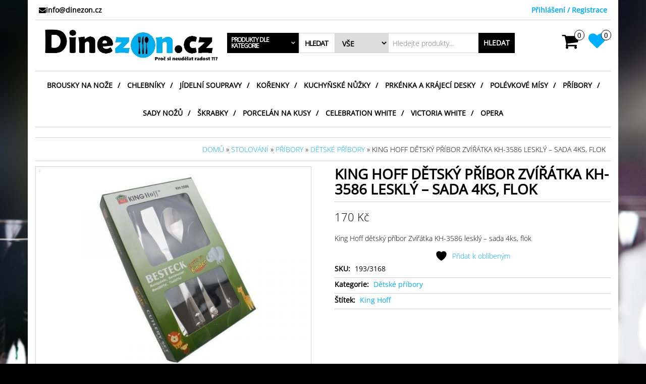

--- FILE ---
content_type: text/html; charset=UTF-8
request_url: https://www.dinezon.cz/produkt/product-king-hoff-detsky-pribor-zviratka-kh-3586-leskly-sada-4ks-flok/
body_size: 74113
content:
<!DOCTYPE html>
<html lang="cs">
	<head itemscope itemtype="http://schema.org/WebSite">
		<meta http-equiv="content-type" content="text/html; charset=UTF-8" />
		<meta http-equiv="X-UA-Compatible" content="IE=edge">
		<meta name="viewport" content="width=device-width, initial-scale=1.0">
		<meta itemprop="name" content="Dinezon.cz" />
		<meta itemprop="url" content="https://www.dinezon.cz/" />
		<link rel="pingback" href="https://www.dinezon.cz/xmlrpc.php" />
						<script>document.documentElement.className = document.documentElement.className + ' yes-js js_active js'</script>
			<title>King Hoff dětský příbor Zvířátka KH-3586 lesklý &#8211; sada 4ks, flok &#8211; Dinezon.cz</title>
<meta name='robots' content='max-image-preview:large' />
	<style>img:is([sizes="auto" i], [sizes^="auto," i]) { contain-intrinsic-size: 3000px 1500px }</style>
	<link rel="alternate" type="application/rss+xml" title="Dinezon.cz &raquo; RSS zdroj" href="https://www.dinezon.cz/feed/" />
<link rel="alternate" type="application/rss+xml" title="Dinezon.cz &raquo; RSS komentářů" href="https://www.dinezon.cz/comments/feed/" />
<script type="text/javascript">
/* <![CDATA[ */
window._wpemojiSettings = {"baseUrl":"https:\/\/s.w.org\/images\/core\/emoji\/16.0.1\/72x72\/","ext":".png","svgUrl":"https:\/\/s.w.org\/images\/core\/emoji\/16.0.1\/svg\/","svgExt":".svg","source":{"concatemoji":"https:\/\/www.dinezon.cz\/wp-includes\/js\/wp-emoji-release.min.js?ver=6.8.3"}};
/*! This file is auto-generated */
!function(s,n){var o,i,e;function c(e){try{var t={supportTests:e,timestamp:(new Date).valueOf()};sessionStorage.setItem(o,JSON.stringify(t))}catch(e){}}function p(e,t,n){e.clearRect(0,0,e.canvas.width,e.canvas.height),e.fillText(t,0,0);var t=new Uint32Array(e.getImageData(0,0,e.canvas.width,e.canvas.height).data),a=(e.clearRect(0,0,e.canvas.width,e.canvas.height),e.fillText(n,0,0),new Uint32Array(e.getImageData(0,0,e.canvas.width,e.canvas.height).data));return t.every(function(e,t){return e===a[t]})}function u(e,t){e.clearRect(0,0,e.canvas.width,e.canvas.height),e.fillText(t,0,0);for(var n=e.getImageData(16,16,1,1),a=0;a<n.data.length;a++)if(0!==n.data[a])return!1;return!0}function f(e,t,n,a){switch(t){case"flag":return n(e,"\ud83c\udff3\ufe0f\u200d\u26a7\ufe0f","\ud83c\udff3\ufe0f\u200b\u26a7\ufe0f")?!1:!n(e,"\ud83c\udde8\ud83c\uddf6","\ud83c\udde8\u200b\ud83c\uddf6")&&!n(e,"\ud83c\udff4\udb40\udc67\udb40\udc62\udb40\udc65\udb40\udc6e\udb40\udc67\udb40\udc7f","\ud83c\udff4\u200b\udb40\udc67\u200b\udb40\udc62\u200b\udb40\udc65\u200b\udb40\udc6e\u200b\udb40\udc67\u200b\udb40\udc7f");case"emoji":return!a(e,"\ud83e\udedf")}return!1}function g(e,t,n,a){var r="undefined"!=typeof WorkerGlobalScope&&self instanceof WorkerGlobalScope?new OffscreenCanvas(300,150):s.createElement("canvas"),o=r.getContext("2d",{willReadFrequently:!0}),i=(o.textBaseline="top",o.font="600 32px Arial",{});return e.forEach(function(e){i[e]=t(o,e,n,a)}),i}function t(e){var t=s.createElement("script");t.src=e,t.defer=!0,s.head.appendChild(t)}"undefined"!=typeof Promise&&(o="wpEmojiSettingsSupports",i=["flag","emoji"],n.supports={everything:!0,everythingExceptFlag:!0},e=new Promise(function(e){s.addEventListener("DOMContentLoaded",e,{once:!0})}),new Promise(function(t){var n=function(){try{var e=JSON.parse(sessionStorage.getItem(o));if("object"==typeof e&&"number"==typeof e.timestamp&&(new Date).valueOf()<e.timestamp+604800&&"object"==typeof e.supportTests)return e.supportTests}catch(e){}return null}();if(!n){if("undefined"!=typeof Worker&&"undefined"!=typeof OffscreenCanvas&&"undefined"!=typeof URL&&URL.createObjectURL&&"undefined"!=typeof Blob)try{var e="postMessage("+g.toString()+"("+[JSON.stringify(i),f.toString(),p.toString(),u.toString()].join(",")+"));",a=new Blob([e],{type:"text/javascript"}),r=new Worker(URL.createObjectURL(a),{name:"wpTestEmojiSupports"});return void(r.onmessage=function(e){c(n=e.data),r.terminate(),t(n)})}catch(e){}c(n=g(i,f,p,u))}t(n)}).then(function(e){for(var t in e)n.supports[t]=e[t],n.supports.everything=n.supports.everything&&n.supports[t],"flag"!==t&&(n.supports.everythingExceptFlag=n.supports.everythingExceptFlag&&n.supports[t]);n.supports.everythingExceptFlag=n.supports.everythingExceptFlag&&!n.supports.flag,n.DOMReady=!1,n.readyCallback=function(){n.DOMReady=!0}}).then(function(){return e}).then(function(){var e;n.supports.everything||(n.readyCallback(),(e=n.source||{}).concatemoji?t(e.concatemoji):e.wpemoji&&e.twemoji&&(t(e.twemoji),t(e.wpemoji)))}))}((window,document),window._wpemojiSettings);
/* ]]> */
</script>
<style id="woo-store-vacation-inline-css">
			#woo-store-vacation {
				padding: 0;
			}
			#woo-store-vacation .woocommerce-info {
				text-align:left;
				list-style:none;
				border:none;
				border-left:.6180469716em solid rgba(0,0,0,.15);
				border-radius:2px;
				padding:1em 1.618em;
				margin:1.617924em 0 2.617924em 0;
			}
			#woo-store-vacation .woocommerce-info::before {
				content:none;
			}
			.woo-store-vacation__btn {
				float:right;
				padding:0 0 0 1em;
				background:0 0;
				line-height:1.618;
				margin-left:2em;
				border:none;
				border-left:1px solid rgba(255,255,255,.25)!important;
				border-radius:0;
				box-shadow:none!important;
				text-decoration:none;
			}
				#woo-store-vacation,
				#woo-store-vacation .wc-block-components-notice-banner {
					color:#ff3030 !important;
				}
				#woo-store-vacation * {
					color:inherit !important;
				}
				#woo-store-vacation,
				#woo-store-vacation .wc-block-components-notice-banner {
					background-color:#ffffff !important;
				}
				#woo-store-vacation svg {
					background-color:#b2b2b2 !important;
				}
				#woo-store-vacation .wc-block-components-notice-banner {
					border-color:#b2b2b2 !important;
				}
				#woo-store-vacation * {
					background-color:inherit !important;
				}</style><style id='wp-emoji-styles-inline-css' type='text/css'>

	img.wp-smiley, img.emoji {
		display: inline !important;
		border: none !important;
		box-shadow: none !important;
		height: 1em !important;
		width: 1em !important;
		margin: 0 0.07em !important;
		vertical-align: -0.1em !important;
		background: none !important;
		padding: 0 !important;
	}
</style>
<link rel='stylesheet' id='wp-block-library-css' href='https://www.dinezon.cz/wp-includes/css/dist/block-library/style.min.css?ver=6.8.3' type='text/css' media='all' />
<style id='classic-theme-styles-inline-css' type='text/css'>
/*! This file is auto-generated */
.wp-block-button__link{color:#fff;background-color:#32373c;border-radius:9999px;box-shadow:none;text-decoration:none;padding:calc(.667em + 2px) calc(1.333em + 2px);font-size:1.125em}.wp-block-file__button{background:#32373c;color:#fff;text-decoration:none}
</style>
<link rel='stylesheet' id='jquery-selectBox-css' href='https://www.dinezon.cz/wp-content/plugins/yith-woocommerce-wishlist/assets/css/jquery.selectBox.css?ver=1.2.0' type='text/css' media='all' />
<link rel='stylesheet' id='woocommerce_prettyPhoto_css-css' href='//www.dinezon.cz/wp-content/plugins/woocommerce/assets/css/prettyPhoto.css?ver=3.1.6' type='text/css' media='all' />
<link rel='stylesheet' id='yith-wcwl-main-css' href='https://www.dinezon.cz/wp-content/plugins/yith-woocommerce-wishlist/assets/css/style.css?ver=4.12.0' type='text/css' media='all' />
<style id='yith-wcwl-main-inline-css' type='text/css'>
 :root { --color-add-to-wishlist-background: #333333; --color-add-to-wishlist-text: #FFFFFF; --color-add-to-wishlist-border: #333333; --color-add-to-wishlist-background-hover: #333333; --color-add-to-wishlist-text-hover: #FFFFFF; --color-add-to-wishlist-border-hover: #333333; --rounded-corners-radius: 16px; --color-add-to-cart-background: #333333; --color-add-to-cart-text: #FFFFFF; --color-add-to-cart-border: #333333; --color-add-to-cart-background-hover: #4F4F4F; --color-add-to-cart-text-hover: #FFFFFF; --color-add-to-cart-border-hover: #4F4F4F; --add-to-cart-rounded-corners-radius: 16px; --color-button-style-1-background: #333333; --color-button-style-1-text: #FFFFFF; --color-button-style-1-border: #333333; --color-button-style-1-background-hover: #4F4F4F; --color-button-style-1-text-hover: #FFFFFF; --color-button-style-1-border-hover: #4F4F4F; --color-button-style-2-background: #333333; --color-button-style-2-text: #FFFFFF; --color-button-style-2-border: #333333; --color-button-style-2-background-hover: #4F4F4F; --color-button-style-2-text-hover: #FFFFFF; --color-button-style-2-border-hover: #4F4F4F; --color-wishlist-table-background: #FFFFFF; --color-wishlist-table-text: #6d6c6c; --color-wishlist-table-border: #FFFFFF; --color-headers-background: #F4F4F4; --color-share-button-color: #FFFFFF; --color-share-button-color-hover: #FFFFFF; --color-fb-button-background: #39599E; --color-fb-button-background-hover: #595A5A; --color-tw-button-background: #45AFE2; --color-tw-button-background-hover: #595A5A; --color-pr-button-background: #AB2E31; --color-pr-button-background-hover: #595A5A; --color-em-button-background: #FBB102; --color-em-button-background-hover: #595A5A; --color-wa-button-background: #00A901; --color-wa-button-background-hover: #595A5A; --feedback-duration: 3s } 
 :root { --color-add-to-wishlist-background: #333333; --color-add-to-wishlist-text: #FFFFFF; --color-add-to-wishlist-border: #333333; --color-add-to-wishlist-background-hover: #333333; --color-add-to-wishlist-text-hover: #FFFFFF; --color-add-to-wishlist-border-hover: #333333; --rounded-corners-radius: 16px; --color-add-to-cart-background: #333333; --color-add-to-cart-text: #FFFFFF; --color-add-to-cart-border: #333333; --color-add-to-cart-background-hover: #4F4F4F; --color-add-to-cart-text-hover: #FFFFFF; --color-add-to-cart-border-hover: #4F4F4F; --add-to-cart-rounded-corners-radius: 16px; --color-button-style-1-background: #333333; --color-button-style-1-text: #FFFFFF; --color-button-style-1-border: #333333; --color-button-style-1-background-hover: #4F4F4F; --color-button-style-1-text-hover: #FFFFFF; --color-button-style-1-border-hover: #4F4F4F; --color-button-style-2-background: #333333; --color-button-style-2-text: #FFFFFF; --color-button-style-2-border: #333333; --color-button-style-2-background-hover: #4F4F4F; --color-button-style-2-text-hover: #FFFFFF; --color-button-style-2-border-hover: #4F4F4F; --color-wishlist-table-background: #FFFFFF; --color-wishlist-table-text: #6d6c6c; --color-wishlist-table-border: #FFFFFF; --color-headers-background: #F4F4F4; --color-share-button-color: #FFFFFF; --color-share-button-color-hover: #FFFFFF; --color-fb-button-background: #39599E; --color-fb-button-background-hover: #595A5A; --color-tw-button-background: #45AFE2; --color-tw-button-background-hover: #595A5A; --color-pr-button-background: #AB2E31; --color-pr-button-background-hover: #595A5A; --color-em-button-background: #FBB102; --color-em-button-background-hover: #595A5A; --color-wa-button-background: #00A901; --color-wa-button-background-hover: #595A5A; --feedback-duration: 3s } 
</style>
<style id='global-styles-inline-css' type='text/css'>
:root{--wp--preset--aspect-ratio--square: 1;--wp--preset--aspect-ratio--4-3: 4/3;--wp--preset--aspect-ratio--3-4: 3/4;--wp--preset--aspect-ratio--3-2: 3/2;--wp--preset--aspect-ratio--2-3: 2/3;--wp--preset--aspect-ratio--16-9: 16/9;--wp--preset--aspect-ratio--9-16: 9/16;--wp--preset--color--black: #000000;--wp--preset--color--cyan-bluish-gray: #abb8c3;--wp--preset--color--white: #ffffff;--wp--preset--color--pale-pink: #f78da7;--wp--preset--color--vivid-red: #cf2e2e;--wp--preset--color--luminous-vivid-orange: #ff6900;--wp--preset--color--luminous-vivid-amber: #fcb900;--wp--preset--color--light-green-cyan: #7bdcb5;--wp--preset--color--vivid-green-cyan: #00d084;--wp--preset--color--pale-cyan-blue: #8ed1fc;--wp--preset--color--vivid-cyan-blue: #0693e3;--wp--preset--color--vivid-purple: #9b51e0;--wp--preset--gradient--vivid-cyan-blue-to-vivid-purple: linear-gradient(135deg,rgba(6,147,227,1) 0%,rgb(155,81,224) 100%);--wp--preset--gradient--light-green-cyan-to-vivid-green-cyan: linear-gradient(135deg,rgb(122,220,180) 0%,rgb(0,208,130) 100%);--wp--preset--gradient--luminous-vivid-amber-to-luminous-vivid-orange: linear-gradient(135deg,rgba(252,185,0,1) 0%,rgba(255,105,0,1) 100%);--wp--preset--gradient--luminous-vivid-orange-to-vivid-red: linear-gradient(135deg,rgba(255,105,0,1) 0%,rgb(207,46,46) 100%);--wp--preset--gradient--very-light-gray-to-cyan-bluish-gray: linear-gradient(135deg,rgb(238,238,238) 0%,rgb(169,184,195) 100%);--wp--preset--gradient--cool-to-warm-spectrum: linear-gradient(135deg,rgb(74,234,220) 0%,rgb(151,120,209) 20%,rgb(207,42,186) 40%,rgb(238,44,130) 60%,rgb(251,105,98) 80%,rgb(254,248,76) 100%);--wp--preset--gradient--blush-light-purple: linear-gradient(135deg,rgb(255,206,236) 0%,rgb(152,150,240) 100%);--wp--preset--gradient--blush-bordeaux: linear-gradient(135deg,rgb(254,205,165) 0%,rgb(254,45,45) 50%,rgb(107,0,62) 100%);--wp--preset--gradient--luminous-dusk: linear-gradient(135deg,rgb(255,203,112) 0%,rgb(199,81,192) 50%,rgb(65,88,208) 100%);--wp--preset--gradient--pale-ocean: linear-gradient(135deg,rgb(255,245,203) 0%,rgb(182,227,212) 50%,rgb(51,167,181) 100%);--wp--preset--gradient--electric-grass: linear-gradient(135deg,rgb(202,248,128) 0%,rgb(113,206,126) 100%);--wp--preset--gradient--midnight: linear-gradient(135deg,rgb(2,3,129) 0%,rgb(40,116,252) 100%);--wp--preset--font-size--small: 13px;--wp--preset--font-size--medium: 20px;--wp--preset--font-size--large: 36px;--wp--preset--font-size--x-large: 42px;--wp--preset--spacing--20: 0.44rem;--wp--preset--spacing--30: 0.67rem;--wp--preset--spacing--40: 1rem;--wp--preset--spacing--50: 1.5rem;--wp--preset--spacing--60: 2.25rem;--wp--preset--spacing--70: 3.38rem;--wp--preset--spacing--80: 5.06rem;--wp--preset--shadow--natural: 6px 6px 9px rgba(0, 0, 0, 0.2);--wp--preset--shadow--deep: 12px 12px 50px rgba(0, 0, 0, 0.4);--wp--preset--shadow--sharp: 6px 6px 0px rgba(0, 0, 0, 0.2);--wp--preset--shadow--outlined: 6px 6px 0px -3px rgba(255, 255, 255, 1), 6px 6px rgba(0, 0, 0, 1);--wp--preset--shadow--crisp: 6px 6px 0px rgba(0, 0, 0, 1);}:where(.is-layout-flex){gap: 0.5em;}:where(.is-layout-grid){gap: 0.5em;}body .is-layout-flex{display: flex;}.is-layout-flex{flex-wrap: wrap;align-items: center;}.is-layout-flex > :is(*, div){margin: 0;}body .is-layout-grid{display: grid;}.is-layout-grid > :is(*, div){margin: 0;}:where(.wp-block-columns.is-layout-flex){gap: 2em;}:where(.wp-block-columns.is-layout-grid){gap: 2em;}:where(.wp-block-post-template.is-layout-flex){gap: 1.25em;}:where(.wp-block-post-template.is-layout-grid){gap: 1.25em;}.has-black-color{color: var(--wp--preset--color--black) !important;}.has-cyan-bluish-gray-color{color: var(--wp--preset--color--cyan-bluish-gray) !important;}.has-white-color{color: var(--wp--preset--color--white) !important;}.has-pale-pink-color{color: var(--wp--preset--color--pale-pink) !important;}.has-vivid-red-color{color: var(--wp--preset--color--vivid-red) !important;}.has-luminous-vivid-orange-color{color: var(--wp--preset--color--luminous-vivid-orange) !important;}.has-luminous-vivid-amber-color{color: var(--wp--preset--color--luminous-vivid-amber) !important;}.has-light-green-cyan-color{color: var(--wp--preset--color--light-green-cyan) !important;}.has-vivid-green-cyan-color{color: var(--wp--preset--color--vivid-green-cyan) !important;}.has-pale-cyan-blue-color{color: var(--wp--preset--color--pale-cyan-blue) !important;}.has-vivid-cyan-blue-color{color: var(--wp--preset--color--vivid-cyan-blue) !important;}.has-vivid-purple-color{color: var(--wp--preset--color--vivid-purple) !important;}.has-black-background-color{background-color: var(--wp--preset--color--black) !important;}.has-cyan-bluish-gray-background-color{background-color: var(--wp--preset--color--cyan-bluish-gray) !important;}.has-white-background-color{background-color: var(--wp--preset--color--white) !important;}.has-pale-pink-background-color{background-color: var(--wp--preset--color--pale-pink) !important;}.has-vivid-red-background-color{background-color: var(--wp--preset--color--vivid-red) !important;}.has-luminous-vivid-orange-background-color{background-color: var(--wp--preset--color--luminous-vivid-orange) !important;}.has-luminous-vivid-amber-background-color{background-color: var(--wp--preset--color--luminous-vivid-amber) !important;}.has-light-green-cyan-background-color{background-color: var(--wp--preset--color--light-green-cyan) !important;}.has-vivid-green-cyan-background-color{background-color: var(--wp--preset--color--vivid-green-cyan) !important;}.has-pale-cyan-blue-background-color{background-color: var(--wp--preset--color--pale-cyan-blue) !important;}.has-vivid-cyan-blue-background-color{background-color: var(--wp--preset--color--vivid-cyan-blue) !important;}.has-vivid-purple-background-color{background-color: var(--wp--preset--color--vivid-purple) !important;}.has-black-border-color{border-color: var(--wp--preset--color--black) !important;}.has-cyan-bluish-gray-border-color{border-color: var(--wp--preset--color--cyan-bluish-gray) !important;}.has-white-border-color{border-color: var(--wp--preset--color--white) !important;}.has-pale-pink-border-color{border-color: var(--wp--preset--color--pale-pink) !important;}.has-vivid-red-border-color{border-color: var(--wp--preset--color--vivid-red) !important;}.has-luminous-vivid-orange-border-color{border-color: var(--wp--preset--color--luminous-vivid-orange) !important;}.has-luminous-vivid-amber-border-color{border-color: var(--wp--preset--color--luminous-vivid-amber) !important;}.has-light-green-cyan-border-color{border-color: var(--wp--preset--color--light-green-cyan) !important;}.has-vivid-green-cyan-border-color{border-color: var(--wp--preset--color--vivid-green-cyan) !important;}.has-pale-cyan-blue-border-color{border-color: var(--wp--preset--color--pale-cyan-blue) !important;}.has-vivid-cyan-blue-border-color{border-color: var(--wp--preset--color--vivid-cyan-blue) !important;}.has-vivid-purple-border-color{border-color: var(--wp--preset--color--vivid-purple) !important;}.has-vivid-cyan-blue-to-vivid-purple-gradient-background{background: var(--wp--preset--gradient--vivid-cyan-blue-to-vivid-purple) !important;}.has-light-green-cyan-to-vivid-green-cyan-gradient-background{background: var(--wp--preset--gradient--light-green-cyan-to-vivid-green-cyan) !important;}.has-luminous-vivid-amber-to-luminous-vivid-orange-gradient-background{background: var(--wp--preset--gradient--luminous-vivid-amber-to-luminous-vivid-orange) !important;}.has-luminous-vivid-orange-to-vivid-red-gradient-background{background: var(--wp--preset--gradient--luminous-vivid-orange-to-vivid-red) !important;}.has-very-light-gray-to-cyan-bluish-gray-gradient-background{background: var(--wp--preset--gradient--very-light-gray-to-cyan-bluish-gray) !important;}.has-cool-to-warm-spectrum-gradient-background{background: var(--wp--preset--gradient--cool-to-warm-spectrum) !important;}.has-blush-light-purple-gradient-background{background: var(--wp--preset--gradient--blush-light-purple) !important;}.has-blush-bordeaux-gradient-background{background: var(--wp--preset--gradient--blush-bordeaux) !important;}.has-luminous-dusk-gradient-background{background: var(--wp--preset--gradient--luminous-dusk) !important;}.has-pale-ocean-gradient-background{background: var(--wp--preset--gradient--pale-ocean) !important;}.has-electric-grass-gradient-background{background: var(--wp--preset--gradient--electric-grass) !important;}.has-midnight-gradient-background{background: var(--wp--preset--gradient--midnight) !important;}.has-small-font-size{font-size: var(--wp--preset--font-size--small) !important;}.has-medium-font-size{font-size: var(--wp--preset--font-size--medium) !important;}.has-large-font-size{font-size: var(--wp--preset--font-size--large) !important;}.has-x-large-font-size{font-size: var(--wp--preset--font-size--x-large) !important;}
:where(.wp-block-post-template.is-layout-flex){gap: 1.25em;}:where(.wp-block-post-template.is-layout-grid){gap: 1.25em;}
:where(.wp-block-columns.is-layout-flex){gap: 2em;}:where(.wp-block-columns.is-layout-grid){gap: 2em;}
:root :where(.wp-block-pullquote){font-size: 1.5em;line-height: 1.6;}
</style>
<link rel='stylesheet' id='zasilkovna-public-css-css' href='https://www.dinezon.cz/wp-content/plugins/woo-zasilkovna/assets/css/public-zasilkovna.css?ver=6.8.3' type='text/css' media='all' />
<link rel='stylesheet' id='photoswipe-css' href='https://www.dinezon.cz/wp-content/plugins/woocommerce/assets/css/photoswipe/photoswipe.min.css?ver=10.4.3' type='text/css' media='all' />
<link rel='stylesheet' id='photoswipe-default-skin-css' href='https://www.dinezon.cz/wp-content/plugins/woocommerce/assets/css/photoswipe/default-skin/default-skin.min.css?ver=10.4.3' type='text/css' media='all' />
<link rel='stylesheet' id='woocommerce-layout-css' href='https://www.dinezon.cz/wp-content/plugins/woocommerce/assets/css/woocommerce-layout.css?ver=10.4.3' type='text/css' media='all' />
<link rel='stylesheet' id='woocommerce-smallscreen-css' href='https://www.dinezon.cz/wp-content/plugins/woocommerce/assets/css/woocommerce-smallscreen.css?ver=10.4.3' type='text/css' media='only screen and (max-width: 768px)' />
<link rel='stylesheet' id='woocommerce-general-css' href='https://www.dinezon.cz/wp-content/plugins/woocommerce/assets/css/woocommerce.css?ver=10.4.3' type='text/css' media='all' />
<style id='woocommerce-inline-inline-css' type='text/css'>
.woocommerce form .form-row .required { visibility: visible; }
</style>
<link rel='stylesheet' id='woo-ppl-plugin-styles-css' href='https://www.dinezon.cz/wp-content/plugins/woo-ppl/public/assets/css/public.css?ver=1.2.7' type='text/css' media='all' />
<link rel='stylesheet' id='bootstrap-css' href='https://www.dinezon.cz/wp-content/themes/maxstore-pro/css/bootstrap.css?ver=3.3.4' type='text/css' media='all' />
<link rel='stylesheet' id='maxstore-stylesheet-css' href='https://www.dinezon.cz/wp-content/themes/maxstore-pro/style.css?ver=2.4.8' type='text/css' media='all' />
<link rel='stylesheet' id='font-awesome-css' href='https://www.dinezon.cz/wp-content/plugins/elementor/assets/lib/font-awesome/css/font-awesome.min.css?ver=4.7.0' type='text/css' media='all' />
<style id='font-awesome-inline-css' type='text/css'>
[data-font="FontAwesome"]:before {font-family: 'FontAwesome' !important;content: attr(data-icon) !important;speak: none !important;font-weight: normal !important;font-variant: normal !important;text-transform: none !important;line-height: 1 !important;font-style: normal !important;-webkit-font-smoothing: antialiased !important;-moz-osx-font-smoothing: grayscale !important;}
</style>
<link rel='stylesheet' id='flexslider-css' href='https://www.dinezon.cz/wp-content/themes/maxstore-pro/css/flexslider.css?ver=2.6.3' type='text/css' media='all' />
<link rel='stylesheet' id='kirki-styles-css' href='https://www.dinezon.cz?action=kirki-styles&#038;ver=4.0' type='text/css' media='all' />
<style id='kirki-styles-inline-css' type='text/css'>

		
		.woocommerce .product_meta .sku_wrapper, .woocommerce .product_meta .posted_in, .woocommerce .product_meta .tagged_as {
						display: block;
						font-weight: bold;
						padding-bottom: 5px;
						border-bottom: 1px solid #D3D3D3;
					}
					.woocommerce .product_meta .sku_wrapper .sku, .woocommerce .product_meta .posted_in a, .woocommerce .product_meta .tagged_as a {
						font-weight: normal;
						margin-left: 5px;
					}
		
		
		
		.archive-article header {
					position: relative;
					top: 0;
					left: 0;
					-webkit-transform: translate(0, 0);
					-moz-transform: translate(0, 0);
					-ms-transform: translate(0, 0);
					-o-transform: translate(0, 0);
					transform: translate(0, 0);
				}
	
</style>
<script type="text/javascript" src="https://www.dinezon.cz/wp-includes/js/jquery/jquery.min.js?ver=3.7.1" id="jquery-core-js"></script>
<script type="text/javascript" src="https://www.dinezon.cz/wp-includes/js/jquery/jquery-migrate.min.js?ver=3.4.1" id="jquery-migrate-js"></script>
<script type="text/javascript" src="https://www.dinezon.cz/wp-content/plugins/woocommerce/assets/js/jquery-blockui/jquery.blockUI.min.js?ver=2.7.0-wc.10.4.3" id="wc-jquery-blockui-js" defer="defer" data-wp-strategy="defer"></script>
<script type="text/javascript" id="wc-add-to-cart-js-extra">
/* <![CDATA[ */
var wc_add_to_cart_params = {"ajax_url":"\/wp-admin\/admin-ajax.php","wc_ajax_url":"\/?wc-ajax=%%endpoint%%","i18n_view_cart":"Zobrazit ko\u0161\u00edk","cart_url":"https:\/\/www.dinezon.cz\/kosik\/","is_cart":"","cart_redirect_after_add":"no"};
/* ]]> */
</script>
<script type="text/javascript" src="https://www.dinezon.cz/wp-content/plugins/woocommerce/assets/js/frontend/add-to-cart.min.js?ver=10.4.3" id="wc-add-to-cart-js" defer="defer" data-wp-strategy="defer"></script>
<script type="text/javascript" src="https://www.dinezon.cz/wp-content/plugins/woocommerce/assets/js/photoswipe/photoswipe.min.js?ver=4.1.1-wc.10.4.3" id="wc-photoswipe-js" defer="defer" data-wp-strategy="defer"></script>
<script type="text/javascript" src="https://www.dinezon.cz/wp-content/plugins/woocommerce/assets/js/photoswipe/photoswipe-ui-default.min.js?ver=4.1.1-wc.10.4.3" id="wc-photoswipe-ui-default-js" defer="defer" data-wp-strategy="defer"></script>
<script type="text/javascript" id="wc-single-product-js-extra">
/* <![CDATA[ */
var wc_single_product_params = {"i18n_required_rating_text":"Zvolte pros\u00edm hodnocen\u00ed","i18n_rating_options":["1 z 5 hv\u011bzdi\u010dek","2 ze 5 hv\u011bzdi\u010dek","3 ze 5 hv\u011bzdi\u010dek","4 ze 5 hv\u011bzdi\u010dek","5 z 5 hv\u011bzdi\u010dek"],"i18n_product_gallery_trigger_text":"Zobrazit galerii p\u0159es celou obrazovku","review_rating_required":"yes","flexslider":{"rtl":false,"animation":"slide","smoothHeight":true,"directionNav":false,"controlNav":"thumbnails","slideshow":false,"animationSpeed":500,"animationLoop":false,"allowOneSlide":false},"zoom_enabled":"","zoom_options":[],"photoswipe_enabled":"1","photoswipe_options":{"shareEl":false,"closeOnScroll":false,"history":false,"hideAnimationDuration":0,"showAnimationDuration":0},"flexslider_enabled":""};
/* ]]> */
</script>
<script type="text/javascript" src="https://www.dinezon.cz/wp-content/plugins/woocommerce/assets/js/frontend/single-product.min.js?ver=10.4.3" id="wc-single-product-js" defer="defer" data-wp-strategy="defer"></script>
<script type="text/javascript" src="https://www.dinezon.cz/wp-content/plugins/woocommerce/assets/js/js-cookie/js.cookie.min.js?ver=2.1.4-wc.10.4.3" id="wc-js-cookie-js" defer="defer" data-wp-strategy="defer"></script>
<script type="text/javascript" id="woocommerce-js-extra">
/* <![CDATA[ */
var woocommerce_params = {"ajax_url":"\/wp-admin\/admin-ajax.php","wc_ajax_url":"\/?wc-ajax=%%endpoint%%","i18n_password_show":"Zobrazit heslo","i18n_password_hide":"Skr\u00fdt heslo"};
/* ]]> */
</script>
<script type="text/javascript" src="https://www.dinezon.cz/wp-content/plugins/woocommerce/assets/js/frontend/woocommerce.min.js?ver=10.4.3" id="woocommerce-js" defer="defer" data-wp-strategy="defer"></script>
<script type="text/javascript" src="https://www.dinezon.cz/wp-content/themes/maxstore-pro/js/bootstrap.js?ver=3.3.4" id="bootstrap-js"></script>
<script type="text/javascript" src="https://www.dinezon.cz/wp-includes/js/imagesloaded.min.js?ver=5.0.0" id="imagesloaded-js"></script>
<script type="text/javascript" src="https://www.dinezon.cz/wp-includes/js/masonry.min.js?ver=4.2.2" id="masonry-js"></script>
<script type="text/javascript" src="https://www.dinezon.cz/wp-content/plugins/woocommerce/assets/js/flexslider/jquery.flexslider.min.js?ver=2.7.2-wc.10.4.3" id="wc-flexslider-js" data-wp-strategy="defer"></script>
<script type="text/javascript" src="https://www.dinezon.cz/wp-content/themes/maxstore-pro/js/sticky-menu.js?ver=1" id="menu-sticky-js"></script>
<script type="text/javascript" id="maxstore-theme-js-js-extra">
/* <![CDATA[ */
var objectL10n = {"compare":"Compare Product","qview":"Quick View"};
/* ]]> */
</script>
<script type="text/javascript" src="https://www.dinezon.cz/wp-content/themes/maxstore-pro/js/customscript.js?ver=2.4.8" id="maxstore-theme-js-js"></script>
<link rel="https://api.w.org/" href="https://www.dinezon.cz/wp-json/" /><link rel="alternate" title="JSON" type="application/json" href="https://www.dinezon.cz/wp-json/wp/v2/product/638" /><link rel="EditURI" type="application/rsd+xml" title="RSD" href="https://www.dinezon.cz/xmlrpc.php?rsd" />
<meta name="generator" content="WordPress 6.8.3" />
<meta name="generator" content="WooCommerce 10.4.3" />
<link rel="canonical" href="https://www.dinezon.cz/produkt/product-king-hoff-detsky-pribor-zviratka-kh-3586-leskly-sada-4ks-flok/" />
<link rel='shortlink' href='https://www.dinezon.cz/?p=638' />
<link rel="alternate" title="oEmbed (JSON)" type="application/json+oembed" href="https://www.dinezon.cz/wp-json/oembed/1.0/embed?url=https%3A%2F%2Fwww.dinezon.cz%2Fprodukt%2Fproduct-king-hoff-detsky-pribor-zviratka-kh-3586-leskly-sada-4ks-flok%2F" />
<link rel="alternate" title="oEmbed (XML)" type="text/xml+oembed" href="https://www.dinezon.cz/wp-json/oembed/1.0/embed?url=https%3A%2F%2Fwww.dinezon.cz%2Fprodukt%2Fproduct-king-hoff-detsky-pribor-zviratka-kh-3586-leskly-sada-4ks-flok%2F&#038;format=xml" />
      	<script type="text/javascript">
        	var ajaxurl = 'https://www.dinezon.cz/wp-admin/admin-ajax.php';
      	</script>
    		<noscript><style>.woocommerce-product-gallery{ opacity: 1 !important; }</style></noscript>
	<meta name="generator" content="Elementor 3.15.3; features: e_dom_optimization, e_optimized_assets_loading, e_optimized_css_loading, additional_custom_breakpoints; settings: css_print_method-external, google_font-enabled, font_display-swap">
<link rel="icon" href="https://www.dinezon.cz/wp-content/uploads/2019/06/cropped-New-LOGO-pro-prohlížeče-min-512-x-512-D-32x32.jpg" sizes="32x32" />
<link rel="icon" href="https://www.dinezon.cz/wp-content/uploads/2019/06/cropped-New-LOGO-pro-prohlížeče-min-512-x-512-D-192x192.jpg" sizes="192x192" />
<link rel="apple-touch-icon" href="https://www.dinezon.cz/wp-content/uploads/2019/06/cropped-New-LOGO-pro-prohlížeče-min-512-x-512-D-180x180.jpg" />
<meta name="msapplication-TileImage" content="https://www.dinezon.cz/wp-content/uploads/2019/06/cropped-New-LOGO-pro-prohlížeče-min-512-x-512-D-270x270.jpg" />
	</head>
	<body id="blog" class="wp-singular product-template-default single single-product postid-638 wp-custom-logo wp-theme-maxstore-pro theme-maxstore-pro woocommerce woocommerce-page woocommerce-no-js woo-store-vacation-shop-closed elementor-default elementor-kit-9586" itemscope itemtype="http://schema.org/WebPage">
            <a class="skip-link screen-reader-text" href="#site-content">Skip to the content</a>

<div class="container rsrc-container" role="main">
				<div class="top-section row"> 
			<div class="top-infobox text-left col-xs-6">
				<i class="fa fa-envelope" aria-hidden="true"></i>info@dinezon.cz 
			</div> 
			<div class="top-infobox text-right col-xs-6">
															<a href="https://www.dinezon.cz/muj-ucet/" title="Přihlášení / Registrace">Přihlášení / Registrace</a>
					 
								 		
			</div>               
		</div>
		<div class="header-section header-alt header-alt-2 row" >
						<header id="site-header" class="col-sm-4 col-xs-8 hidden-xs rsrc-header text-left" itemscope itemtype="http://schema.org/WPHeader" role="banner"> 
							<div class="rsrc-header-img" itemprop="headline">
					<a itemprop="url" href="https://www.dinezon.cz/"><img src="https://www.dinezon.cz/wp-content/uploads/2021/08/New-LOGO-4-TEXT.jpg" title="Dinezon.cz" /></a>
				</div>
			   
		</header>
				 
			<div class="header-cart text-right col-sm-2 col-sm-push-6  ">
							<div class="header-cart-inner">
					
				<a class="cart-contents text-right cart-style-one" href="https://www.dinezon.cz/kosik/" title="Zobrazit košík">
					<i class="fa fa-shopping-cart"><span class="count">0</span></i><span class="amount-title hidden-sm hidden-xs">Košík</span><span class="amount-cart">0&nbsp;&#075;&#269;</span> 
				</a>
								<ul class="site-header-cart menu list-unstyled">
					<li>
						<div class="widget woocommerce widget_shopping_cart"><div class="widget_shopping_cart_content"></div></div>					</li>
				</ul>
			</div>
							<div class="top-wishlist text-right cart-wishlist-one">
					<a href="https://www.dinezon.cz/2-2/" title="Oblíbené položky" data-toggle="tooltip" data-placement="top">
						<div class="fa fa-heart"><div class="count"><span>0</span></div></div>
					</a>
				</div>
										</div>
				<div class="header-search-alt-2 col-sm-6 col-xs-12 col-sm-pull-2"> 
			 
				<div class="header-line-search row visible">
					<div class="header-categories col-md-3 col-xs-4">
						<ul class="accordion list-unstyled" id="view-all-guides">
							<li class="accordion-group list-unstyled">
								<a class="accordion-toggle" data-toggle="collapse" data-parent="#view-all-guides" href="#collapseOne">Produkty dle kategorie</a>
								<div id="collapseOne" class="accordion-body collapse">
									<div class="accordion-inner">
										<ul class="list-unstyled">
												<li class="cat-item cat-item-181"><a href="https://www.dinezon.cz/kategorie-produktu/kuchynske-nacini/">Kuchyňské náčiní</a> (15)
<ul class='children'>
	<li class="cat-item cat-item-204"><a href="https://www.dinezon.cz/kategorie-produktu/kuchynske-nacini/bloky-na-noze/">Bloky na nože</a> (0)
</li>
	<li class="cat-item cat-item-183"><a href="https://www.dinezon.cz/kategorie-produktu/kuchynske-nacini/brousky-na-noze/">Brousky na nože</a> (4)
</li>
	<li class="cat-item cat-item-172"><a href="https://www.dinezon.cz/kategorie-produktu/kuchynske-nacini/kuchynske-noze/">Kuchyňské nože</a> (0)
</li>
	<li class="cat-item cat-item-186"><a href="https://www.dinezon.cz/kategorie-produktu/kuchynske-nacini/kuchynske-nuzky/">Kuchyňské nůžky</a> (2)
</li>
	<li class="cat-item cat-item-207"><a href="https://www.dinezon.cz/kategorie-produktu/kuchynske-nacini/prkenka-a-krajeci-desky/">Prkénka a krájecí desky</a> (0)
</li>
	<li class="cat-item cat-item-182"><a href="https://www.dinezon.cz/kategorie-produktu/kuchynske-nacini/sady-nozu/">Sady nožů</a> (6)
</li>
	<li class="cat-item cat-item-184"><a href="https://www.dinezon.cz/kategorie-produktu/kuchynske-nacini/skrabky/">Škrabky</a> (3)
</li>
</ul>
</li>
	<li class="cat-item cat-item-15"><a href="https://www.dinezon.cz/kategorie-produktu/nezarazene/">Nezařazené</a> (0)
</li>
	<li class="cat-item cat-item-242"><a href="https://www.dinezon.cz/kategorie-produktu/porcelan/">Porcelán</a> (3)
<ul class='children'>
	<li class="cat-item cat-item-173"><a href="https://www.dinezon.cz/kategorie-produktu/porcelan/detske-soupravy/">Dětské soupravy</a> (0)
</li>
	<li class="cat-item cat-item-177"><a href="https://www.dinezon.cz/kategorie-produktu/porcelan/jidelni-soupravy/">Jídelní soupravy</a> (3)
</li>
</ul>
</li>
	<li class="cat-item cat-item-203"><a href="https://www.dinezon.cz/kategorie-produktu/porcelan-na-kusy/">Porcelán na kusy</a> (57)
<ul class='children'>
	<li class="cat-item cat-item-201"><a href="https://www.dinezon.cz/kategorie-produktu/porcelan-na-kusy/celebration-white/">Celebration White</a> (22)
</li>
	<li class="cat-item cat-item-245"><a href="https://www.dinezon.cz/kategorie-produktu/porcelan-na-kusy/opera/">Opera</a> (0)
</li>
	<li class="cat-item cat-item-198"><a href="https://www.dinezon.cz/kategorie-produktu/porcelan-na-kusy/polevkove-misy/">Polévkové mísy</a> (3)
</li>
	<li class="cat-item cat-item-202"><a href="https://www.dinezon.cz/kategorie-produktu/porcelan-na-kusy/victoria-white/">Victoria White</a> (33)
</li>
</ul>
</li>
	<li class="cat-item cat-item-238"><a href="https://www.dinezon.cz/kategorie-produktu/skladovani-a-baleni-potravin/">Skladování a balení potravin</a> (4)
<ul class='children'>
	<li class="cat-item cat-item-174"><a href="https://www.dinezon.cz/kategorie-produktu/skladovani-a-baleni-potravin/chlebniky/">Chlebníky</a> (4)
</li>
</ul>
</li>
	<li class="cat-item cat-item-240"><a href="https://www.dinezon.cz/kategorie-produktu/stolovani/">Stolování</a> (4)
<ul class='children'>
	<li class="cat-item cat-item-199"><a href="https://www.dinezon.cz/kategorie-produktu/stolovani/korenky/">Kořenky</a> (2)
</li>
	<li class="cat-item cat-item-197"><a href="https://www.dinezon.cz/kategorie-produktu/stolovani/pribory/">Příbory</a> (0)
	<ul class='children'>
	<li class="cat-item cat-item-171"><a href="https://www.dinezon.cz/kategorie-produktu/stolovani/pribory/detske-pribory/">Dětské příbory</a> (0)
</li>
	<li class="cat-item cat-item-191"><a href="https://www.dinezon.cz/kategorie-produktu/stolovani/pribory/sada-24-kusu/">Sada 24 kusů</a> (0)
</li>
	</ul>
</li>
</ul>
</li>
										</ul>
									</div>
								</div>
							</li>
						</ul >
					</div>
					<div class="header-search-form col-md-9 col-xs-8">
													<div class="header-search-title col-sm-2 col-xs-3">
								Hledat							</div>
							<form role="search" method="get" action="https://www.dinezon.cz/">
								<select class="col-sm-3 col-xs-3" name="product_cat">
									<option value="">Vše</option> 
									<option value="naberacky">Naběračky (0)</option><option value="sekery">Sekery (0)</option><option value="zahrada">Zahrada (0)</option><option value="zahradni-naradi">Zahradní nářadí (0)</option><option value="stolovani">Stolování (4)</option><option value="karafy">Karafy (0)</option><option value="korenky">Kořenky (2)</option><option value="pribory">Příbory (0)</option><option value="sada-24-kusu">Sada 24 kusů (0)</option><option value="detske-pribory">Dětské příbory (0)</option><option value="nezarazene">Nezařazené (0)</option><option value="prkenka-a-krajeci-desky">Prkénka a krájecí desky (0)</option><option value="kuchynske-nacini">Kuchyňské náčiní (15)</option><option value="brousky-na-noze">Brousky na nože (4)</option><option value="kuchynske-noze">Kuchyňské nože (0)</option><option value="sady-nozu">Sady nožů (6)</option><option value="kuchynske-nuzky">Kuchyňské nůžky (2)</option><option value="skrabky">Škrabky (3)</option><option value="porcelan-na-kusy">Porcelán na kusy (57)</option><option value="polevkove-misy">Polévkové mísy (3)</option><option value="bloky-na-noze">Bloky na nože (0)</option><option value="celebration-white">Celebration White (22)</option><option value="opera">Opera (0)</option><option value="victoria-white">Victoria White (33)</option><option value="skladovani-a-baleni-potravin">Skladování a balení potravin (4)</option><option value="chlebniky">Chlebníky (4)</option><option value="porcelan">Porcelán (3)</option><option value="detske-soupravy">Dětské soupravy (0)</option><option value="jidelni-soupravy">Jídelní soupravy (3)</option>								</select>
								<input type="hidden" name="post_type" value="product" />
								<input class="col-sm-7 col-xs-6" name="s" type="text" placeholder="Hledejte produkty..."/>
								<button type="submit">Hledat</button>
							</form>
											</div>
				</div>
					</div> 
	</div>
			 
	<div class = "rsrc-top-menu row" >
		<nav id = "site-navigation" class = "navbar navbar-inverse" role = "navigation" itemscope itemtype = "http://schema.org/SiteNavigationElement">
			<div class = "navbar-header">
				<button type = "button" class = "navbar-toggle" data-toggle = "collapse" data-target = ".navbar-1-collapse">
					<span class = "sr-only">Rozbalovací navigace</span>
					<span class="icon-bar"></span>
					<span class="icon-bar"></span>
					<span class="icon-bar"></span>
				</button>
				<header class="visible-xs-block responsive-title" itemscope itemtype="http://schema.org/WPHeader" role="banner"> 
											<div class="menu-img text-left" itemprop="headline">
							<a itemprop="url" href="https://www.dinezon.cz/"><img src="https://www.dinezon.cz/wp-content/uploads/2021/08/New-LOGO-4-TEXT.jpg" title="Dinezon.cz" /></a>
						</div>
					   
				</header>
			</div>

			<div class="collapse navbar-collapse navbar-1-collapse"><ul id="menu-kategorie" class="nav navbar-nav menu-center"><li id="menu-item-8345" class="menu-item menu-item-type-taxonomy menu-item-object-product_cat menu-item-8345"><a title="Brousky na nože" href="https://www.dinezon.cz/kategorie-produktu/kuchynske-nacini/brousky-na-noze/">Brousky na nože</a></li>
<li id="menu-item-8343" class="menu-item menu-item-type-taxonomy menu-item-object-product_cat menu-item-8343"><a title="Chlebníky" href="https://www.dinezon.cz/kategorie-produktu/skladovani-a-baleni-potravin/chlebniky/">Chlebníky</a></li>
<li id="menu-item-8339" class="menu-item menu-item-type-taxonomy menu-item-object-product_cat menu-item-8339"><a title="Jídelní soupravy" href="https://www.dinezon.cz/kategorie-produktu/porcelan/jidelni-soupravy/">Jídelní soupravy</a></li>
<li id="menu-item-8347" class="menu-item menu-item-type-taxonomy menu-item-object-product_cat menu-item-8347"><a title="Kořenky" href="https://www.dinezon.cz/kategorie-produktu/stolovani/korenky/">Kořenky</a></li>
<li id="menu-item-8342" class="menu-item menu-item-type-taxonomy menu-item-object-product_cat menu-item-8342"><a title="Kuchyňské nůžky" href="https://www.dinezon.cz/kategorie-produktu/kuchynske-nacini/kuchynske-nuzky/">Kuchyňské nůžky</a></li>
<li id="menu-item-8349" class="menu-item menu-item-type-taxonomy menu-item-object-product_cat menu-item-8349"><a title="Prkénka a krájecí desky" href="https://www.dinezon.cz/kategorie-produktu/kuchynske-nacini/prkenka-a-krajeci-desky/">Prkénka a krájecí desky</a></li>
<li id="menu-item-8344" class="menu-item menu-item-type-taxonomy menu-item-object-product_cat menu-item-8344"><a title="Polévkové mísy" href="https://www.dinezon.cz/kategorie-produktu/porcelan-na-kusy/polevkove-misy/">Polévkové mísy</a></li>
<li id="menu-item-8350" class="menu-item menu-item-type-taxonomy menu-item-object-product_cat current-product-ancestor menu-item-8350"><a title="Příbory" href="https://www.dinezon.cz/kategorie-produktu/stolovani/pribory/">Příbory</a></li>
<li id="menu-item-8338" class="menu-item menu-item-type-taxonomy menu-item-object-product_cat menu-item-8338"><a title="Sady nožů" href="https://www.dinezon.cz/kategorie-produktu/kuchynske-nacini/sady-nozu/">Sady nožů</a></li>
<li id="menu-item-8348" class="menu-item menu-item-type-taxonomy menu-item-object-product_cat menu-item-8348"><a title="Škrabky" href="https://www.dinezon.cz/kategorie-produktu/kuchynske-nacini/skrabky/">Škrabky</a></li>
<li id="menu-item-8337" class="menu-item menu-item-type-taxonomy menu-item-object-product_cat menu-item-8337"><a title="Porcelán na kusy" href="https://www.dinezon.cz/kategorie-produktu/porcelan-na-kusy/">Porcelán na kusy</a></li>
<li id="menu-item-8341" class="menu-item menu-item-type-taxonomy menu-item-object-product_cat menu-item-8341"><a title="Celebration White" href="https://www.dinezon.cz/kategorie-produktu/porcelan-na-kusy/celebration-white/">Celebration White</a></li>
<li id="menu-item-8340" class="menu-item menu-item-type-taxonomy menu-item-object-product_cat menu-item-8340"><a title="Victoria White" href="https://www.dinezon.cz/kategorie-produktu/porcelan-na-kusy/victoria-white/">Victoria White</a></li>
<li id="menu-item-8346" class="menu-item menu-item-type-taxonomy menu-item-object-product_cat menu-item-8346"><a title="Opera" href="https://www.dinezon.cz/kategorie-produktu/porcelan-na-kusy/opera/">Opera</a></li>
</ul></div>		</nav>
	</div>
 		        <div id="site-content" ></div>


<!-- start content container -->
<div class="row rsrc-content">

		

    <div class="col-md-12 rsrc-main">
        <div class="woocommerce">
							<div id="breadcrumbs" ><div class="breadcrumbs-inner text-right"><a href="https://www.dinezon.cz">Domů</a> &raquo; <a href="https://www.dinezon.cz/kategorie-produktu/stolovani/">Stolování</a> &raquo; <a href="https://www.dinezon.cz/kategorie-produktu/stolovani/pribory/">Příbory</a> &raquo; <a href="https://www.dinezon.cz/kategorie-produktu/stolovani/pribory/detske-pribory/">Dětské příbory</a> &raquo; King Hoff dětský příbor Zvířátka KH-3586 lesklý &#8211; sada 4ks, flok</div></div>						<div class="woocommerce-notices-wrapper"></div><div id="product-638" class="product type-product post-638 status-publish first outofstock product_cat-detske-pribory product_tag-king-hoff has-post-thumbnail taxable shipping-taxable product-type-simple">

	<div class="woocommerce-product-gallery woocommerce-product-gallery--with-images woocommerce-product-gallery--columns-4 images" data-columns="4" style="opacity: 0; transition: opacity .25s ease-in-out;">
	<div class="woocommerce-product-gallery__wrapper">
		<div data-thumb="https://www.dinezon.cz/wp-content/uploads/2019/03/kh3586x-100x100.jpg" data-thumb-alt="King Hoff dětský příbor Zvířátka KH-3586 lesklý - sada 4ks, flok" data-thumb-srcset="https://www.dinezon.cz/wp-content/uploads/2019/03/kh3586x-100x100.jpg 100w, https://www.dinezon.cz/wp-content/uploads/2019/03/kh3586x-150x150.jpg 150w"  data-thumb-sizes="(max-width: 100px) 100vw, 100px" class="woocommerce-product-gallery__image"><a href="https://www.dinezon.cz/wp-content/uploads/2019/03/kh3586x.jpg"><img width="600" height="450" src="https://www.dinezon.cz/wp-content/uploads/2019/03/kh3586x-600x450.jpg" class="wp-post-image" alt="King Hoff dětský příbor Zvířátka KH-3586 lesklý - sada 4ks, flok" data-caption="" data-src="https://www.dinezon.cz/wp-content/uploads/2019/03/kh3586x.jpg" data-large_image="https://www.dinezon.cz/wp-content/uploads/2019/03/kh3586x.jpg" data-large_image_width="800" data-large_image_height="600" decoding="async" fetchpriority="high" srcset="https://www.dinezon.cz/wp-content/uploads/2019/03/kh3586x-600x450.jpg 600w, https://www.dinezon.cz/wp-content/uploads/2019/03/kh3586x-300x225.jpg 300w, https://www.dinezon.cz/wp-content/uploads/2019/03/kh3586x-768x576.jpg 768w, https://www.dinezon.cz/wp-content/uploads/2019/03/kh3586x.jpg 800w" sizes="(max-width: 600px) 100vw, 600px" /></a></div>	</div>
</div>

	<div class="summary entry-summary">
		<h1 class="product_title entry-title">King Hoff dětský příbor Zvířátka KH-3586 lesklý &#8211; sada 4ks, flok</h1><p class="price"><span class="woocommerce-Price-amount amount"><bdi>170&nbsp;<span class="woocommerce-Price-currencySymbol">&#75;&#269;</span></bdi></span></p>
<div class="woocommerce-product-details__short-description">
	<p>King Hoff dětský příbor Zvířátka KH-3586 lesklý &#8211; sada 4ks, flok</p>
</div>

<div
	class="yith-wcwl-add-to-wishlist add-to-wishlist-638 yith-wcwl-add-to-wishlist--link-style yith-wcwl-add-to-wishlist--single wishlist-fragment on-first-load"
	data-fragment-ref="638"
	data-fragment-options="{&quot;base_url&quot;:&quot;&quot;,&quot;product_id&quot;:638,&quot;parent_product_id&quot;:0,&quot;product_type&quot;:&quot;simple&quot;,&quot;is_single&quot;:true,&quot;in_default_wishlist&quot;:false,&quot;show_view&quot;:true,&quot;browse_wishlist_text&quot;:&quot;Proch\u00e1zet obl\u00edben\u00e9&quot;,&quot;already_in_wishslist_text&quot;:&quot;Produkt je ji\u017e v obl\u00edben\u00fdch&quot;,&quot;product_added_text&quot;:&quot;Produkt p\u0159id\u00e1n !&quot;,&quot;available_multi_wishlist&quot;:false,&quot;disable_wishlist&quot;:false,&quot;show_count&quot;:false,&quot;ajax_loading&quot;:false,&quot;loop_position&quot;:&quot;after_add_to_cart&quot;,&quot;item&quot;:&quot;add_to_wishlist&quot;}"
>
	</div>
<div class="product_meta">

	
	
		<span class="sku_wrapper">SKU: <span class="sku">193/3168</span></span>

	
	<span class="posted_in">Kategorie: <a href="https://www.dinezon.cz/kategorie-produktu/stolovani/pribory/detske-pribory/" rel="tag">Dětské příbory</a></span>
	<span class="tagged_as">Štítek: <a href="https://www.dinezon.cz/stitek-produktu/king-hoff/" rel="tag">King Hoff</a></span>
	
</div>
	</div>

	
	<div class="woocommerce-tabs wc-tabs-wrapper">
		<ul class="tabs wc-tabs" role="tablist">
							<li role="presentation" class="description_tab" id="tab-title-description">
					<a href="#tab-description" role="tab" aria-controls="tab-description">
						Popis					</a>
				</li>
					</ul>
					<div class="woocommerce-Tabs-panel woocommerce-Tabs-panel--description panel entry-content wc-tab" id="tab-description" role="tabpanel" aria-labelledby="tab-title-description">
				
	<h2>Popis</h2>

<h3 style="margin: 0px 0px 15px; padding: 0px"><font face="tahoma, arial, helvetica, sans-serif" size="3">King Hoff dětský příbor Zvířátka KH-3586 lesklý &#8211; sada 4ks, flok</font></h3>
<p>
<font face="tahoma, arial, helvetica, sans-serif" size="2"><span style="line-height: 115%">* 1 x nůž</span><span style="line-height: 115%"><br />
<span>* 1 x vidlička</span><br />
<span>* 1 x lžíce</span><br />
<span>* 1 x lžička</span></span></font>
</p>
<p>
<font face="tahoma, arial, helvetica, sans-serif" size="2"><span style="line-height: 115%">verze produktu: vysoký lesk</span><span style="line-height: 115%"><br />
<span>materiál: nerezová ocel</span></span> </font>
</p>
<table border="1" cellspacing="0" cellpadding="0" class="MsoNormalTable" align="left" style="border: 1pt solid #dfdfdf; margin-left: 4.8pt; margin-right: 4.8pt">
<tbody>
<tr>
<td valign="top" style="border-style: none solid none none; border-right-color: #dfdfdf; border-right-width: 1pt; padding: 3pt 6pt">
<p>
			<font face="tahoma, arial, helvetica, sans-serif" size="2"><strong>Druh<br />
			výrobku</strong></font>
			</p>
</td>
<td style="border: none; padding: 3pt 6pt">
<p>
			<font face="tahoma, arial, helvetica, sans-serif" size="2">Dětský<br />
			příbor</font>
			</p>
</td>
</tr>
<tr>
<td valign="top" style="border-style: none solid none none; border-right-color: #dfdfdf; border-right-width: 1pt; padding: 3pt 6pt; background-color: #f7f6f2">
<p>
			<font face="tahoma, arial, helvetica, sans-serif" size="2"><strong>Model</strong></font>
			</p>
</td>
<td style="border: none; padding: 3pt 6pt; background-color: #f7f6f2">
<p>
			<font face="tahoma, arial, helvetica, sans-serif" size="2">Zvířátka KH-3586</font>
			</p>
</td>
</tr>
<tr>
<td valign="top" style="border-style: none solid none none; border-right-color: #dfdfdf; border-right-width: 1pt; padding: 3pt 6pt">
<p>
			<font face="tahoma, arial, helvetica, sans-serif" size="2"><strong>Výrobce</strong></font>
			</p>
</td>
<td style="border: none; padding: 3pt 6pt">
<p>
			<font face="tahoma, arial, helvetica, sans-serif" size="2">King Hoff</font>
			</p>
</td>
</tr>
<tr>
<td valign="top" style="border-style: none solid none none; border-right-color: #dfdfdf; border-right-width: 1pt; padding: 3pt 6pt; background-color: #f7f6f2">
<p>
			<font face="tahoma, arial, helvetica, sans-serif" size="2"><strong>Verze<br />
			produktu</strong></font>
			</p>
</td>
<td style="border: none; padding: 3pt 6pt; background-color: #f7f6f2">
<p>
			<font face="tahoma, arial, helvetica, sans-serif" size="2">Vysoký<br />
			lesk</font>
			</p>
</td>
</tr>
<tr>
<td valign="top" style="border-style: none solid none none; border-right-color: #dfdfdf; border-right-width: 1pt; padding: 3pt 6pt">
<p>
			<font face="tahoma, arial, helvetica, sans-serif" size="2"><strong>Počet kusů<br />
			v balení</strong></font>
			</p>
</td>
<td style="border: none; padding: 3pt 6pt">
<p>
			<font face="tahoma, arial, helvetica, sans-serif" size="2">4</font>
			</p>
</td>
</tr>
<tr>
<td valign="top" style="border-style: none solid none none; border-right-color: #dfdfdf; border-right-width: 1pt; padding: 3pt 6pt; background-color: #f7f6f2">
<p>
			<font face="tahoma, arial, helvetica, sans-serif" size="2"><strong>Balení</strong></font>
			</p>
</td>
<td style="border: none; padding: 3pt 6pt; background-color: #f7f6f2">
<p>
			<font face="tahoma, arial, helvetica, sans-serif" size="2">Flokovaná<br />
			krabička</font>
			</p>
</td>
</tr>
</tbody>
</table>
<p>
<span style="line-height: 115%"><font face="tahoma, arial, helvetica, sans-serif" size="2"> </font></span>
</p>
<p>
<span style="line-height: 115%"><font face="tahoma, arial, helvetica, sans-serif" size="2"> </font></span>
</p>
<p>
<font face="tahoma, arial, helvetica, sans-serif" size="2"> </font>
</p>
<p>
<font face="tahoma, arial, helvetica, sans-serif" size="2"> </font>
</p>
<p>
<font face="tahoma, arial, helvetica, sans-serif" size="2"> </font>
</p>
<p>
<font face="tahoma, arial, helvetica, sans-serif" size="2"> </font></p>
			</div>
		
			</div>


	<section class="related products">

					<h2>Související produkty</h2>
				<ul class="products columns-4">

			
					<li class="product type-product post-8444 status-publish first instock product_cat-stolovani product_tag-king-hoff has-post-thumbnail taxable shipping-taxable product-type-simple">
	  
			<div class="add-to-wishlist-custom add-to-wishlist-8444">
				<div class="yith-wcwl-add-button show" style="display:block"> <a href="/produkt/product-king-hoff-detsky-pribor-zviratka-kh-3586-leskly-sada-4ks-flok/?add_to_wishlist=8444" rel="nofollow" data-product-id="8444" data-product-type="simple" class="add_to_wishlist">Přidat do oblíbených</a><img src="https://www.dinezon.cz/wp-content/themes/maxstore-pro/img/loading.gif" class="ajax-loading" alt="loading" width="16" height="16"></div>
				<div class="yith-wcwl-wishlistaddedbrowse hide" style="display:none;"> <span class="feedback">Přidáno!</span> <a href="https://www.dinezon.cz/2-2/">Zobrazit seznam přání</a></div>
				<div class="yith-wcwl-wishlistexistsbrowse hide" style="display:none"> <span class="feedback">Tento produkt je již v seznamu oblíbených!</span> <a href="https://www.dinezon.cz/2-2/">Procházet seznam přání</a></div>
				<div class="clear"></div>
				<div class="yith-wcwl-wishlistaddresponse"></div>
			</div>
			<a href="https://www.dinezon.cz/produkt/king-hoff-minutka-vajicko-kh-3131/" class="woocommerce-LoopProduct-link woocommerce-loop-product__link"><img width="300" height="225" src="https://www.dinezon.cz/wp-content/uploads/2021/11/KH-3131-1-300x225.jpg" class="attachment-woocommerce_thumbnail size-woocommerce_thumbnail" alt="King Hoff minutka vajíčko KH-3131" decoding="async" loading="lazy" srcset="https://www.dinezon.cz/wp-content/uploads/2021/11/KH-3131-1-300x225.jpg 300w, https://www.dinezon.cz/wp-content/uploads/2021/11/KH-3131-1-600x450.jpg 600w" sizes="auto, (max-width: 300px) 100vw, 300px" /><h2 class="woocommerce-loop-product__title">King Hoff minutka vajíčko KH-3131</h2>
	<span class="price"><span class="woocommerce-Price-amount amount"><bdi>145&nbsp;<span class="woocommerce-Price-currencySymbol">&#75;&#269;</span></bdi></span></span>
</a><a href="https://www.dinezon.cz/produkt/king-hoff-minutka-vajicko-kh-3131/" aria-describedby="woocommerce_loop_add_to_cart_link_describedby_8444" data-quantity="1" class="button product_type_simple" data-product_id="8444" data-product_sku="193/1851" aria-label="Zjistit více o &bdquo;King Hoff minutka vajíčko KH-3131&ldquo;" rel="nofollow" data-success_message="">Čtěte více</a>	<span id="woocommerce_loop_add_to_cart_link_describedby_8444" class="screen-reader-text">
			</span>
</li>

			
					<li class="product type-product post-8423 status-publish instock product_cat-korenky product_tag-king-hoff has-post-thumbnail taxable shipping-taxable product-type-simple">
	  
			<div class="add-to-wishlist-custom add-to-wishlist-8423">
				<div class="yith-wcwl-add-button show" style="display:block"> <a href="/produkt/product-king-hoff-detsky-pribor-zviratka-kh-3586-leskly-sada-4ks-flok/?add_to_wishlist=8423" rel="nofollow" data-product-id="8423" data-product-type="simple" class="add_to_wishlist">Přidat do oblíbených</a><img src="https://www.dinezon.cz/wp-content/themes/maxstore-pro/img/loading.gif" class="ajax-loading" alt="loading" width="16" height="16"></div>
				<div class="yith-wcwl-wishlistaddedbrowse hide" style="display:none;"> <span class="feedback">Přidáno!</span> <a href="https://www.dinezon.cz/2-2/">Zobrazit seznam přání</a></div>
				<div class="yith-wcwl-wishlistexistsbrowse hide" style="display:none"> <span class="feedback">Tento produkt je již v seznamu oblíbených!</span> <a href="https://www.dinezon.cz/2-2/">Procházet seznam přání</a></div>
				<div class="clear"></div>
				<div class="yith-wcwl-wishlistaddresponse"></div>
			</div>
			<a href="https://www.dinezon.cz/produkt/king-hoff-sada-korenek-ve-stojanku-kh-4007-16ks/" class="woocommerce-LoopProduct-link woocommerce-loop-product__link"><img width="300" height="225" src="https://www.dinezon.cz/wp-content/uploads/2021/11/KH-4007-300x225.jpg" class="attachment-woocommerce_thumbnail size-woocommerce_thumbnail" alt="King Hoff sada kořenek ve stojánku KH-4007 - 16ks" decoding="async" loading="lazy" /><h2 class="woocommerce-loop-product__title">King Hoff sada kořenek ve stojánku KH-4007 &#8211; 16ks</h2>
	<span class="price"><span class="woocommerce-Price-amount amount"><bdi>420&nbsp;<span class="woocommerce-Price-currencySymbol">&#75;&#269;</span></bdi></span></span>
</a><a href="https://www.dinezon.cz/produkt/king-hoff-sada-korenek-ve-stojanku-kh-4007-16ks/" aria-describedby="woocommerce_loop_add_to_cart_link_describedby_8423" data-quantity="1" class="button product_type_simple" data-product_id="8423" data-product_sku="193/1630" aria-label="Zjistit více o &bdquo;King Hoff sada kořenek ve stojánku KH-4007 - 16ks&ldquo;" rel="nofollow" data-success_message="">Čtěte více</a>	<span id="woocommerce_loop_add_to_cart_link_describedby_8423" class="screen-reader-text">
			</span>
</li>

			
					<li class="product type-product post-8416 status-publish instock product_cat-korenky product_tag-king-hoff has-post-thumbnail taxable shipping-taxable product-type-simple">
	  
			<div class="add-to-wishlist-custom add-to-wishlist-8416">
				<div class="yith-wcwl-add-button show" style="display:block"> <a href="/produkt/product-king-hoff-detsky-pribor-zviratka-kh-3586-leskly-sada-4ks-flok/?add_to_wishlist=8416" rel="nofollow" data-product-id="8416" data-product-type="simple" class="add_to_wishlist">Přidat do oblíbených</a><img src="https://www.dinezon.cz/wp-content/themes/maxstore-pro/img/loading.gif" class="ajax-loading" alt="loading" width="16" height="16"></div>
				<div class="yith-wcwl-wishlistaddedbrowse hide" style="display:none;"> <span class="feedback">Přidáno!</span> <a href="https://www.dinezon.cz/2-2/">Zobrazit seznam přání</a></div>
				<div class="yith-wcwl-wishlistexistsbrowse hide" style="display:none"> <span class="feedback">Tento produkt je již v seznamu oblíbených!</span> <a href="https://www.dinezon.cz/2-2/">Procházet seznam přání</a></div>
				<div class="clear"></div>
				<div class="yith-wcwl-wishlistaddresponse"></div>
			</div>
			<a href="https://www.dinezon.cz/produkt/king-hoff-sada-korenek-ve-stojanku-kh-4006-16ks/" class="woocommerce-LoopProduct-link woocommerce-loop-product__link"><img width="300" height="225" src="https://www.dinezon.cz/wp-content/uploads/2021/11/KH-4006-300x225.jpg" class="attachment-woocommerce_thumbnail size-woocommerce_thumbnail" alt="King Hoff sada kořenek ve stojánku KH-4006 - 16ks" decoding="async" loading="lazy" /><h2 class="woocommerce-loop-product__title">King Hoff sada kořenek ve stojánku KH-4006 &#8211; 16ks</h2>
	<span class="price"><span class="woocommerce-Price-amount amount"><bdi>420&nbsp;<span class="woocommerce-Price-currencySymbol">&#75;&#269;</span></bdi></span></span>
</a><a href="https://www.dinezon.cz/produkt/king-hoff-sada-korenek-ve-stojanku-kh-4006-16ks/" aria-describedby="woocommerce_loop_add_to_cart_link_describedby_8416" data-quantity="1" class="button product_type_simple" data-product_id="8416" data-product_sku="193/1631" aria-label="Zjistit více o &bdquo;King Hoff sada kořenek ve stojánku KH-4006 - 16ks&ldquo;" rel="nofollow" data-success_message="">Čtěte více</a>	<span id="woocommerce_loop_add_to_cart_link_describedby_8416" class="screen-reader-text">
			</span>
</li>

			
		</ul>

	</section>
	</div>

        </div>
    </div><!-- /#content -->      

		
</div>
<!-- end content container -->

    
<footer id="colophon" class="rsrc-footer" role="contentinfo" itemscope itemtype="http://schema.org/WPFooter">
		    <div class="rsrc-footer-menu row" >
	        <nav id="footer-navigation" class="navbar navbar-inverse" role="navigation" itemscope itemtype="http://schema.org/SiteNavigationElement">

				<div class="navbar-footer">
					<button type="button" class="navbar-toggle" data-toggle="collapse" data-target=".navbar-2-collapse">
						<span class="sr-only">Rozbalovací navigace</span>
						<span class="icon-bar"></span>
						<span class="icon-bar"></span>
						<span class="icon-bar"></span>
					</button>
				</div>

				<div class="collapse navbar-collapse navbar-2-collapse"><ul id="menu-dinezon-cz" class="nav navbar-nav menu-center"><li id="menu-item-7783" class="menu-item menu-item-type-post_type menu-item-object-page menu-item-home menu-item-7783"><a title="Hlavní stránka" href="https://www.dinezon.cz/">Hlavní stránka</a></li>
<li id="menu-item-6953" class="menu-item menu-item-type-post_type menu-item-object-page menu-item-6953"><a title="Obchodní podmínky" href="https://www.dinezon.cz/obchodni-podminky/">Obchodní podmínky</a></li>
<li id="menu-item-6988" class="menu-item menu-item-type-post_type menu-item-object-page menu-item-privacy-policy menu-item-6988"><a title="Podmínky OOÚ" href="https://www.dinezon.cz/podminky-oou/">Podmínky OOÚ</a></li>
<li id="menu-item-6986" class="menu-item menu-item-type-post_type menu-item-object-page menu-item-6986"><a title="Dopravní podmínky a poštovné ﻿" href="https://www.dinezon.cz/doprava/">Dopravní podmínky a poštovné ﻿</a></li>
<li id="menu-item-6987" class="menu-item menu-item-type-post_type menu-item-object-page menu-item-6987"><a title="Kontakty" href="https://www.dinezon.cz/kontakty/">Kontakty</a></li>
<li id="menu-item-6954" class="menu-item menu-item-type-post_type menu-item-object-page menu-item-6954"><a title="Košík" href="https://www.dinezon.cz/kosik/">Košík</a></li>
</ul></div>	        </nav>
	    </div>
		
			<div class="row rsrc-author-credits">
			<p>
				<div class="text-center">Copyright © 2026 | MaxStore od <a href="https://themes4wp.com">Themes4WP</a></div>
			</p>
		</div>
	</footer>
<div id="back-top">
	<a href="#top"><span></span></a>
</div>
</div>
<!-- end main container -->
<script type="speculationrules">
{"prefetch":[{"source":"document","where":{"and":[{"href_matches":"\/*"},{"not":{"href_matches":["\/wp-*.php","\/wp-admin\/*","\/wp-content\/uploads\/*","\/wp-content\/*","\/wp-content\/plugins\/*","\/wp-content\/themes\/maxstore-pro\/*","\/*\\?(.+)"]}},{"not":{"selector_matches":"a[rel~=\"nofollow\"]"}},{"not":{"selector_matches":".no-prefetch, .no-prefetch a"}}]},"eagerness":"conservative"}]}
</script>
    
<script type="text/javascript">
//<![CDATA[
var _hwq = _hwq || [];
    _hwq.push(['setKey', '5F527948A6599EE3518D57D3AB7742B3']);_hwq.push(['setTopPos', '60']);_hwq.push(['showWidget', '22']);(function() {
    var ho = document.createElement('script'); ho.type = 'text/javascript'; ho.async = true;
    ho.src = ('https:' == document.location.protocol ? 'https://ssl' : 'http://www') + '.heureka.cz/direct/i/gjs.php?n=wdgt&sak=5F527948A6599EE3518D57D3AB7742B3';
    var s = document.getElementsByTagName('script')[0]; s.parentNode.insertBefore(ho, s);
})();
//]]>
</script>

		<style>
			:root {
				-webkit-user-select: none;
				-webkit-touch-callout: none;
				-ms-user-select: none;
				-moz-user-select: none;
				user-select: none;
			}
		</style>
		<script type="text/javascript">
			/*<![CDATA[*/
			document.oncontextmenu = function(event) {
				if (event.target.tagName != 'INPUT' && event.target.tagName != 'TEXTAREA') {
					event.preventDefault();
				}
			};
			document.ondragstart = function() {
				if (event.target.tagName != 'INPUT' && event.target.tagName != 'TEXTAREA') {
					event.preventDefault();
				}
			};
			/*]]>*/
		</script>
		<script type="application/ld+json">{"@context":"https://schema.org/","@graph":[{"@context":"https://schema.org/","@type":"BreadcrumbList","itemListElement":[{"@type":"ListItem","position":1,"item":{"name":"Dom\u016f","@id":"https://www.dinezon.cz"}},{"@type":"ListItem","position":2,"item":{"name":"Stolov\u00e1n\u00ed","@id":"https://www.dinezon.cz/kategorie-produktu/stolovani/"}},{"@type":"ListItem","position":3,"item":{"name":"P\u0159\u00edbory","@id":"https://www.dinezon.cz/kategorie-produktu/stolovani/pribory/"}},{"@type":"ListItem","position":4,"item":{"name":"D\u011btsk\u00e9 p\u0159\u00edbory","@id":"https://www.dinezon.cz/kategorie-produktu/stolovani/pribory/detske-pribory/"}},{"@type":"ListItem","position":5,"item":{"name":"King Hoff d\u011btsk\u00fd p\u0159\u00edbor Zv\u00ed\u0159\u00e1tka KH-3586 leskl\u00fd &amp;#8211; sada 4ks, flok","@id":"https://www.dinezon.cz/produkt/product-king-hoff-detsky-pribor-zviratka-kh-3586-leskly-sada-4ks-flok/"}}]},{"@context":"https://schema.org/","@type":"Product","@id":"https://www.dinezon.cz/produkt/product-king-hoff-detsky-pribor-zviratka-kh-3586-leskly-sada-4ks-flok/#product","name":"King Hoff d\u011btsk\u00fd p\u0159\u00edbor Zv\u00ed\u0159\u00e1tka KH-3586 leskl\u00fd - sada 4ks, flok","url":"https://www.dinezon.cz/produkt/product-king-hoff-detsky-pribor-zviratka-kh-3586-leskly-sada-4ks-flok/","description":"King Hoff d\u011btsk\u00fd p\u0159\u00edbor Zv\u00ed\u0159\u00e1tka KH-3586 leskl\u00fd - sada 4ks, flok","image":"https://www.dinezon.cz/wp-content/uploads/2019/03/kh3586x.jpg","sku":"193/3168","offers":[{"@type":"Offer","priceSpecification":[{"@type":"UnitPriceSpecification","price":"170","priceCurrency":"CZK","valueAddedTaxIncluded":true,"validThrough":"2027-12-31"}],"priceValidUntil":"2027-12-31","availability":"https://schema.org/OutOfStock","url":"https://www.dinezon.cz/produkt/product-king-hoff-detsky-pribor-zviratka-kh-3586-leskly-sada-4ks-flok/","seller":{"@type":"Organization","name":"Dinezon.cz","url":"https://www.dinezon.cz"}}]}]}</script>
<div id="photoswipe-fullscreen-dialog" class="pswp" tabindex="-1" role="dialog" aria-modal="true" aria-hidden="true" aria-label="Obrázek na celou obrazovku">
	<div class="pswp__bg"></div>
	<div class="pswp__scroll-wrap">
		<div class="pswp__container">
			<div class="pswp__item"></div>
			<div class="pswp__item"></div>
			<div class="pswp__item"></div>
		</div>
		<div class="pswp__ui pswp__ui--hidden">
			<div class="pswp__top-bar">
				<div class="pswp__counter"></div>
				<button class="pswp__button pswp__button--zoom" aria-label="Přiblížit/Oddálit"></button>
				<button class="pswp__button pswp__button--fs" aria-label="Přepnout na celou obrazovku"></button>
				<button class="pswp__button pswp__button--share" aria-label="Sdílet"></button>
				<button class="pswp__button pswp__button--close" aria-label="Zavřít (Esc)"></button>
				<div class="pswp__preloader">
					<div class="pswp__preloader__icn">
						<div class="pswp__preloader__cut">
							<div class="pswp__preloader__donut"></div>
						</div>
					</div>
				</div>
			</div>
			<div class="pswp__share-modal pswp__share-modal--hidden pswp__single-tap">
				<div class="pswp__share-tooltip"></div>
			</div>
			<button class="pswp__button pswp__button--arrow--left" aria-label="Předchozí (šipka doleva)"></button>
			<button class="pswp__button pswp__button--arrow--right" aria-label="Další (šipka doprava)"></button>
			<div class="pswp__caption">
				<div class="pswp__caption__center"></div>
			</div>
		</div>
	</div>
</div>
	<script type='text/javascript'>
		(function () {
			var c = document.body.className;
			c = c.replace(/woocommerce-no-js/, 'woocommerce-js');
			document.body.className = c;
		})();
	</script>
	<link rel='stylesheet' id='wc-blocks-style-css' href='https://www.dinezon.cz/wp-content/plugins/woocommerce/assets/client/blocks/wc-blocks.css?ver=wc-10.4.3' type='text/css' media='all' />
<script type="text/javascript" src="https://www.dinezon.cz/wp-content/plugins/yith-woocommerce-wishlist/assets/js/jquery.selectBox.min.js?ver=1.2.0" id="jquery-selectBox-js"></script>
<script type="text/javascript" src="//www.dinezon.cz/wp-content/plugins/woocommerce/assets/js/prettyPhoto/jquery.prettyPhoto.min.js?ver=3.1.6" id="wc-prettyPhoto-js" data-wp-strategy="defer"></script>
<script type="text/javascript" id="jquery-yith-wcwl-js-extra">
/* <![CDATA[ */
var yith_wcwl_l10n = {"ajax_url":"\/wp-admin\/admin-ajax.php","redirect_to_cart":"no","yith_wcwl_button_position":"add-to-cart","multi_wishlist":"","hide_add_button":"1","enable_ajax_loading":"1","ajax_loader_url":"https:\/\/www.dinezon.cz\/wp-content\/plugins\/yith-woocommerce-wishlist\/assets\/images\/ajax-loader-alt.svg","remove_from_wishlist_after_add_to_cart":"1","is_wishlist_responsive":"1","time_to_close_prettyphoto":"3000","fragments_index_glue":".","reload_on_found_variation":"1","mobile_media_query":"768","labels":{"cookie_disabled":"Je n\u00e1m l\u00edto, ale tato funkce je k dispozici, pouze pokud jsou v prohl\u00ed\u017ee\u010di povoleny soubory cookie.","added_to_cart_message":"<div class=\"woocommerce-notices-wrapper\"><div class=\"woocommerce-message\" role=\"alert\">Produkt byl \u00fasp\u011b\u0161n\u011b p\u0159id\u00e1n do ko\u0161\u00edku<\/div><\/div>"},"actions":{"add_to_wishlist_action":"add_to_wishlist","remove_from_wishlist_action":"remove_from_wishlist","reload_wishlist_and_adding_elem_action":"reload_wishlist_and_adding_elem","load_mobile_action":"load_mobile","delete_item_action":"delete_item","save_title_action":"save_title","save_privacy_action":"save_privacy","load_fragments":"load_fragments"},"nonce":{"add_to_wishlist_nonce":"ad5fb21326","remove_from_wishlist_nonce":"9901a913b0","reload_wishlist_and_adding_elem_nonce":"6b205ae968","load_mobile_nonce":"ef7297d6de","delete_item_nonce":"e9ddb30ce0","save_title_nonce":"103e2642cf","save_privacy_nonce":"2991a106e0","load_fragments_nonce":"cea6372f1f"},"redirect_after_ask_estimate":"","ask_estimate_redirect_url":"https:\/\/www.dinezon.cz"};
var yith_wcwl_l10n = {"ajax_url":"\/wp-admin\/admin-ajax.php","redirect_to_cart":"no","yith_wcwl_button_position":"add-to-cart","multi_wishlist":"","hide_add_button":"1","enable_ajax_loading":"1","ajax_loader_url":"https:\/\/www.dinezon.cz\/wp-content\/plugins\/yith-woocommerce-wishlist\/assets\/images\/ajax-loader-alt.svg","remove_from_wishlist_after_add_to_cart":"1","is_wishlist_responsive":"1","time_to_close_prettyphoto":"3000","fragments_index_glue":".","reload_on_found_variation":"1","mobile_media_query":"768","labels":{"cookie_disabled":"Je n\u00e1m l\u00edto, ale tato funkce je k dispozici, pouze pokud jsou v prohl\u00ed\u017ee\u010di povoleny soubory cookie.","added_to_cart_message":"<div class=\"woocommerce-notices-wrapper\"><div class=\"woocommerce-message\" role=\"alert\">Produkt byl \u00fasp\u011b\u0161n\u011b p\u0159id\u00e1n do ko\u0161\u00edku<\/div><\/div>"},"actions":{"add_to_wishlist_action":"add_to_wishlist","remove_from_wishlist_action":"remove_from_wishlist","reload_wishlist_and_adding_elem_action":"reload_wishlist_and_adding_elem","load_mobile_action":"load_mobile","delete_item_action":"delete_item","save_title_action":"save_title","save_privacy_action":"save_privacy","load_fragments":"load_fragments"},"nonce":{"add_to_wishlist_nonce":"ad5fb21326","remove_from_wishlist_nonce":"9901a913b0","reload_wishlist_and_adding_elem_nonce":"6b205ae968","load_mobile_nonce":"ef7297d6de","delete_item_nonce":"e9ddb30ce0","save_title_nonce":"103e2642cf","save_privacy_nonce":"2991a106e0","load_fragments_nonce":"cea6372f1f"},"redirect_after_ask_estimate":"","ask_estimate_redirect_url":"https:\/\/www.dinezon.cz"};
/* ]]> */
</script>
<script type="text/javascript" src="https://www.dinezon.cz/wp-content/plugins/yith-woocommerce-wishlist/assets/js/jquery.yith-wcwl.min.js?ver=4.12.0" id="jquery-yith-wcwl-js"></script>
<script type="text/javascript" src="https://www.dinezon.cz/wp-content/themes/maxstore-pro/js/countdown.min.js?ver=1" id="maxstore-store-countdown-js"></script>
<script type="text/javascript" src="https://www.dinezon.cz/wp-content/plugins/woocommerce/assets/js/sourcebuster/sourcebuster.min.js?ver=10.4.3" id="sourcebuster-js-js"></script>
<script type="text/javascript" id="wc-order-attribution-js-extra">
/* <![CDATA[ */
var wc_order_attribution = {"params":{"lifetime":1.0e-5,"session":30,"base64":false,"ajaxurl":"https:\/\/www.dinezon.cz\/wp-admin\/admin-ajax.php","prefix":"wc_order_attribution_","allowTracking":true},"fields":{"source_type":"current.typ","referrer":"current_add.rf","utm_campaign":"current.cmp","utm_source":"current.src","utm_medium":"current.mdm","utm_content":"current.cnt","utm_id":"current.id","utm_term":"current.trm","utm_source_platform":"current.plt","utm_creative_format":"current.fmt","utm_marketing_tactic":"current.tct","session_entry":"current_add.ep","session_start_time":"current_add.fd","session_pages":"session.pgs","session_count":"udata.vst","user_agent":"udata.uag"}};
/* ]]> */
</script>
<script type="text/javascript" src="https://www.dinezon.cz/wp-content/plugins/woocommerce/assets/js/frontend/order-attribution.min.js?ver=10.4.3" id="wc-order-attribution-js"></script>
<script type="text/javascript" id="wc-cart-fragments-js-extra">
/* <![CDATA[ */
var wc_cart_fragments_params = {"ajax_url":"\/wp-admin\/admin-ajax.php","wc_ajax_url":"\/?wc-ajax=%%endpoint%%","cart_hash_key":"wc_cart_hash_dd95fbc3879b89994f19d9958731e418","fragment_name":"wc_fragments_dd95fbc3879b89994f19d9958731e418","request_timeout":"5000"};
/* ]]> */
</script>
<script type="text/javascript" src="https://www.dinezon.cz/wp-content/plugins/woocommerce/assets/js/frontend/cart-fragments.min.js?ver=10.4.3" id="wc-cart-fragments-js" defer="defer" data-wp-strategy="defer"></script>
</body>
</html>


--- FILE ---
content_type: text/css
request_url: https://www.dinezon.cz/wp-content/plugins/woo-zasilkovna/assets/css/public-zasilkovna.css?ver=6.8.3
body_size: 19432
content:
.setting-form{
    margin-bottom:14px;
}
.pass-blur input#licence {
    -webkit-filter: blur(2px);
    -moz-filter: blur(2px);
    -o-filter: blur(2px);
    -ms-filter: blur(2px);
    filter: blur(2px);
}
#mista-setting{
    min-width:500px;
    padding:20px;
    background-color:#ffffff;
    margin-bottom:14px;
}
a.licence {
    color: #57997a;
    padding-left: 5px;
}
a.licence:hover {
    color: #000;
}
.pass-blur .button.licence {
    display: none;
}
.licence .button.licence {
    background: #57997a;
    color: white;
    border: 0px;
}
.licence .button.licence:hover {
    background: #000;
    color: white;
}
#mista-setting th{text-align:left;}

#pobocky{
    padding:20px;
    background-color:#ffffff;
    margin-bottom:14px;
    border-collapse:collapse;
}
#pobocky th{text-align:left;
            padding:5px;
            border:solid 1px #000000;
}
#pobocky td{
    padding:5px;
    border:solid 1px #000000;
}
.woo-zasilkovna-content input.button {
    color: #fff;
    border-color: #ccc;
    background: #000;
    box-shadow: 0 1px 0 #ccc;
    vertical-align: top;
    font-size: 15px;
    line-height: 36px;
    height: 38px;
    margin: 0;
    padding: 0 15px;
}
.fa.fa-plus-square {
    float: none;
    position: relative;
    font-size: 14px;
    line-height: 20px;
    width: 20px;
    text-align: center;
    color: rgba(0, 141, 76, 0.41);
    background-color: transparent;
    cursor: pointer;
}
h3.kurz-btn {
    display: inline-block;
    width: auto;
    color: white;
    background-color: rgba(0, 141, 76, 0.41);
    padding: 10px 20px;
    cursor: pointer;
}
h3.mena-btn {
    display: inline-block;
    width: auto;
    color: white;
    background-color: rgba(0, 141, 76, 0.41);
    padding: 10px 20px;
    cursor: pointer;
}
.zasilkovna-woo-kurz {
    display: none;
}
.zasilkovna-woo-mena {
    display: none;
}
.zasilkovna-kurz .zasilkovna-woo-kurz {
    position: relative;
    background: #ffffff;
    border-top: 1px solid #57997a;
    border-bottom: 1px solid #c1c1c1;
    margin-bottom: 20px;
    width: 100%;
    float: left;
    box-shadow: 0px 1px 3px rgba(0, 0, 0, 0.1);
    padding: 15px;
    -webkit-box-sizing: border-box;
    -moz-box-sizing: border-box;
    box-sizing: border-box;
}
.zasilkovna-mena .zasilkovna-woo-mena {
    position: relative;
    background: #ffffff;
    border-top: 1px solid #57997a;
    border-bottom: 1px solid #c1c1c1;
    margin-bottom: 20px;
    width: 100%;
    float: left;
    box-shadow: 0px 1px 3px rgba(0, 0, 0, 0.1);
    padding: 15px;
    -webkit-box-sizing: border-box;
    -moz-box-sizing: border-box;
    box-sizing: border-box;
}
.woo-box {
    position: relative;
    background: #ffffff;
    border-top: 1px solid #c1c1c1;
    border-bottom: 1px solid #c1c1c1;
    margin-bottom: 20px;
    width: 100%;
    float: left;
    box-shadow: 0px 1px 3px rgba(0, 0, 0, 0.1);
    padding: 15px;
    -webkit-box-sizing: border-box;
    -moz-box-sizing: border-box;
    box-sizing: border-box;
}
.woo-box.box-info {
    border-top-color: #57997a;
}
/* Main admin style */

/* Cols */
.t-col-12,.t-col-9,.t-col-6,.t-col-4{
    float:left;
    -webkit-box-sizing: border-box;
    -moz-box-sizing: border-box;
    box-sizing: border-box;
}
.t-col-12{
    width:98%;
    margin:0 1% 0 1%;
}
.t-col-9{
    width:73%;
    max-width:900px;
    margin:0 1% 0 1%;
}
.t-col-6{
    width:48%;
    margin:0 1% 0 1%;
}
.t-col-4{
    width:31.333%;
    margin:0 1% 0 1%;
}

/* Boxes */
.woo_box,
.woo-box .box-header,
.woo-box .box-body,
.woo-box .box-footer{
    -webkit-box-sizing: border-box;
    -moz-box-sizing: border-box;
    box-sizing: border-box;
    clear: both;
}
.table-bordered tr td input[type=text] {
    width: 100%;
}

.woo-box {
    position: relative;
    margin-bottom: 20px;
    -webkit-border-radius: 0px;
    -moz-border-radius: 0px;
    border-radius: 0px;
    width: 100%;
    box-shadow: 0px 1px 3px rgba(0, 0, 0, 0.1);
    -webkit-box-sizing: border-box;
    -moz-box-sizing: border-box;
    box-sizing: border-box;
}
.woo-box .woo-hlavni-body {
    background: #ffffff;
    border-top: 1px solid #57997a;
    border-bottom: 1px solid #c1c1c1;
    margin-bottom: 20px;
    /*    width: 100%;*/
    float: left;
    box-shadow: 0px 1px 3px rgba(0, 0, 0, 0.1);
    padding: 15px;
    -webkit-box-sizing: border-box;
    -moz-box-sizing: border-box;
    box-sizing: border-box;
}

.woo-box.box-primary {
    border-top-color: #3c8dbc;
}
.woo-box.box-info {
    border-top-color: #57997a;
}
.woo-box.box-danger {
    border-top-color: #f56954;
}
.woo-box.box-warning {
    border-top-color: #f39c12;
}
.woo-box.box-success {
    border-top-color: #00a65a;
}
.woo-box .box-header {
    float:left;
    width:100%;
    display:block;
}
.woo-box .box-body {
    padding:10px;
    margin-top: 20px;
}
.woo-box .box-body.navod {
    padding:10px;
    margin-top: 0px;
    padding-bottom: 0px;
}
.woo-box .box-body.navod h2 {
    margin-bottom: 5px;
}
.woo-box .box-footer {
}

.woo-box .box-header > .fa, .woo-box .box-header > .glyphicon, .woo-box .box-header > .ion, .woo-box .box-header .box-title {
    display: inline-block;
    padding: 10px 0px 10px 10px;
    margin: 0;
    font-size: 20px;
    font-weight: 400;
    float: left;
    cursor: default;
}

/* Box forms */

.woo-box label {
    width:40%;
    margin-right:1%;
    float:left;
}
.woo-box input[type=text],
.woo-box input[type=email],
.woo-box input[type=password],
.woo-box textarea {
    width:50%;
}
.woo-box input[type=text].input-big,
.woo-box input[type=email].input-big,
.woo-box input[type=password].input-big,
.woo-box textarea {
    width:100%;
}

.input-big{width:100%;}

/* Admin table */
.table-bordered{
    width:100%;
    max-width:100%;
    border-collapse:collapse;
    margin-bottom:15px;
    float:left;
}
.table-bordered tr{}
.table-bordered tr th{
    /*    color:#fff;*/
    background-color:#57997a;
    padding:6px;
    border:solid 1px #57997a;
}
.table-bordered tr td{
    padding:6px;
    border:solid 1px #ddd;
    background-color:#ffffff;
}
.table-bordered tr :first-child th {
    text-align: right;
    background: yellow;
}
.zasilkovna-woo.table-bordered tr th {
    color: white;
    text-align: right;
    max-width: 400px;
    line-height: 1.3;
    font-weight: 600;
    padding: 10px 10px 10px 0;
    font-size: 15px;
    background-color: rgba(0, 141, 76, 0.41);
}

.zasilkovna-woo.table-bordered tr td {
    width: 60%;
}
.zasilkovna-woo.table-bordered.doprava tr td {
    width: 30%;
}
.table-bordered tr td.first-item {
    padding: 15px;
}
.table-bordered tr td.td_center{ text-align:center; }

/* Buttons */

.wrap .add-new-button{
    margin:20px 0 20px 0;
}

/*
    Component: Buttons
-------------------------
*/

.btn {
    display: inline-block;
    padding: 6px 12px;
    margin-bottom: 0;
    font-size: 14px;
    font-weight: 500;
    line-height: 1.428571429;
    text-align: center;
    text-decoration: none;
    white-space: nowrap;
    vertical-align: middle;
    cursor: pointer;
    background-image: none;
    border: 1px solid transparent;
    -webkit-user-select: none;
    -moz-user-select: none;
    -ms-user-select: none;
    -o-user-select: none;
    user-select: none;
    -webkit-border-radius: 3px;
    -moz-border-radius: 3px;
    border-radius: 3px;
    border: 1px solid transparent;
    -webkit-box-shadow: inset 0px -2px 0px 0px rgba(0, 0, 0, 0.09);
    -moz-box-shadow: inset 0px -2px 0px 0px rgba(0, 0, 0, 0.09);
    box-shadow: inset 0px -1px 0px 0px rgba(0, 0, 0, 0.09);
}
.btn:hover {
    color: #333;
    text-decoration: none;
}


.btn.btn-default {
    background-color: #fafafa;
    color: #666;
    border-color: #ddd;
    border-bottom-color: #ddd;
}
.btn.btn-default:hover,
.btn.btn-default:active,
.btn.btn-default.hover {
    background-color: #f4f4f4!important;
}
.btn.btn-default.btn-flat {
    border-bottom-color: #d9dadc;
}
.btn.btn-primary {
    color:#ffffff;
    background-color: #3c8dbc;
    border-color: #367fa9;
}
.btn.btn-primary:hover,
.btn.btn-primary:active,
.btn.btn-primary.hover {
    color:#ffffff;
    background-color: #367fa9;
}
.btn.btn-success {
    color:#ffffff;
    background-color: #00a65a;
    border-color: #008d4c;
}
.btn.btn-success:hover,
.btn.btn-success:active,
.btn.btn-success.hover {
    color:#ffffff;
    background-color: #008d4c;
}
.btn.btn-info {
    color:#ffffff;
    background-color: #57997a;
    border-color: #57997a;
}
.btn.btn-info:hover,
.btn.btn-info:active,
.btn.btn-info.hover {
    color:#ffffff;
    background-color: black;
}
.btn.btn-danger {
    color:#ffffff;
    background-color: #f56954;
    border-color: #f4543c;
}
.btn.btn-danger:hover,
.btn.btn-danger:active,
.btn.btn-danger.hover {
    color:#ffffff;
    background-color: #f4543c;
}
.btn.btn-warning {
    color:#ffffff;
    background-color: #f39c12;
    border-color: #e08e0b;
}
.btn.btn-warning:hover,
.btn.btn-warning:active,
.btn.btn-warning.hover {
    color:#ffffff;
    background-color: #e08e0b;
}
.btn.btn-flat {
    -webkit-border-radius: 0;
    -moz-border-radius: 0;
    border-radius: 0;
    -webkit-box-shadow: none;
    -moz-box-shadow: none;
    box-shadow: none;
    border-width: 1px;
}
.btn:active {
    -webkit-box-shadow: inset 0 3px 5px rgba(0, 0, 0, 0.125);
    -moz-box-shadow: inset 0 3px 5px rgba(0, 0, 0, 0.125);
    box-shadow: inset 0 3px 5px rgba(0, 0, 0, 0.125);
}
.btn:focus {
    outline: none;
}
.btn.btn-file {
    position: relative;
    width: 120px;
    height: 35px;
    overflow: hidden;
}
.btn.btn-file > input[type='file'] {
    display: block !important;
    width: 100% !important;
    height: 35px !important;
    opacity: 0 !important;
    position: absolute;
    top: -10px;
    cursor: pointer;
}
.btn.btn-app {
    position: relative;
    padding: 15px 5px;
    margin: 0 0 10px 10px;
    min-width: 80px;
    height: 60px;
    -webkit-box-shadow: none;
    -moz-box-shadow: none;
    box-shadow: none;
    -webkit-border-radius: 0;
    -moz-border-radius: 0;
    border-radius: 0;
    text-align: center;
    color: #666;
    border: 1px solid #ddd;
    background-color: #fafafa;
    font-size: 12px;
}
.btn.btn-app > .fa,
.btn.btn-app > .glyphicon,
.btn.btn-app > .ion {
    font-size: 20px;
    display: block;
}
.btn.btn-app:hover {
    background: #f4f4f4;
    color: #444;
    border-color: #aaa;
}
/*.btn.btn-app:active,
.btn.btn-app:focus {
    -webkit-box-shadow: inset 0 3px 5px rgba(0, 0, 0, 0.125);
    -moz-box-shadow: inset 0 3px 5px rgba(0, 0, 0, 0.125);
    box-shadow: inset 0 3px 5px rgba(0, 0, 0, 0.125);
}*/
.btn.btn-app > .badge {
    position: absolute;
    top: -3px;
    right: -10px;
    font-size: 10px;
    font-weight: 400;
}
.btn.btn-social-old {
    -webkit-box-shadow: none;
    -moz-box-shadow: none;
    box-shadow: none;
    opacity: 0.9;
    padding: 0;
}
.btn.btn-social-old > .fa {
    padding: 10px 0;
    width: 40px;
}
.btn.btn-social-old > .fa + span {
    border-left: 1px solid rgba(255, 255, 255, 0.3);
}
.btn.btn-social-old span {
    padding: 10px;
}
.btn.btn-social-old:hover {
    opacity: 1;
}
.btn.btn-circle {
    width: 30px;
    height: 30px;
    line-height: 30px;
    padding: 0;
    -webkit-border-radius: 50%;
    -moz-border-radius: 50%;
    border-radius: 50%;
}

.btn-sm {
    padding: 5px 10px;
    font-size: 12px;
    line-height: 1.5;
    border-radius: 3px;
}


/*
    Component: Delimiters
-------------------------
*/

.delimiter{float:left;
           width:100%;
           margin:14px 0 14px 0;
           clear:both;
}

.delimiter-red{
    border:solid 3px #f56954;
}

.zasilkovna li a:focus, .zasilkovna a:focus {
    color: #57997a;
/*    box-shadow: 0 0 0 1px #57997a, 0 0 2px 1px rgba(90, 152, 121, 0.79);*/
}
.table-bordered tr th.cena_top{
    background-color: rgba(0, 141, 76, 0.41);
    font-size:28px;
    line-height:40px;
    color: white;
    text-align: center;
}
.woo-box input[type=checkbox] {
    border-radius: 50%;
    line-height: 10px;
    margin: 0px 4px 0 3px;
}
.woo-box input[type=checkbox]:checked:before {
    content: "\2022";
    text-indent: -9999px;
    border-radius: 50px;
    font-size: 24px;
    width: 10px;
    height: 10px;
    margin: 2px;
    line-height: 16px;
    background-color: #57997a;
}
.zasilkovna-menu {
    float:left;
    width:100%;
    margin:0;
    padding:0 0;
    list-style:none;
    margin-bottom: 20px;
}
.zasilkovna-menu li{
    float:left;
    margin:0;
    padding:0;
}
.zasilkovna-menu li.zeme {
    display: none;
}
.zasilkovna-menu li.zeme.aktivni {
    display: inline-block;
}
.block-napoveda {
    position: relative;
    border: none;
    padding: 20px;
    padding-left: 50px;
    background-color: rgba(0, 141, 76, 0.41);
    border-color: #57997a;
    color: #fff; 
    border-left: 3px solid #57997a;
    margin-bottom: 20px;
    color: white;
    text-shadow: 0 1px 0 #000;
}
.block-napoveda:before {
    content: "\F059";
    font: normal normal normal 14px/1 FontAwesome;
    position: absolute;
    top: 6px;
    display: block;
    height: 25px;
    width: 25px;
    color: white;
    left: 7px;
    font-size: 26px;
}
.block-napoveda p {
    color: white;
    text-shadow: 0 1px 0 #000;
} 
.zasilkovna-woo.table-bordered tr.icon-url {
    display: none;
}
.zasilkovna-woo.table-bordered tr.icon-url.aktivni {
    display: table-row;
}
.fa.help-ico {
    float: right;
    position: relative;
    font-size: 14px;
    line-height: 20px;
    width: 20px;
    text-align: center;
    color: #ffffff;
    background-color: black;
    cursor: pointer;
    -webkit-border-radius: 50%;
    -moz-border-radius: 50%;
    border-radius: 50%;
}
.help-ico.fa-question {
    margin-left: 5px;
    color: #57997a;
    background: white;
    border-color: #57997a;
}
.fa.help-ico .help-tooltip {
    display: none;
    position: absolute;
    float: left;
    text-align: left;
    width: 350px;
    bottom: 24px;
    left: 0;
    margin-left: -175px;
    padding: 10px;
    color: #fff;
    background-color: #57997a;
    border: 1px solid #53655c;
    box-shadow: 0px 1px 3px rgba(0, 0, 0, 0.1);
}
.fa.help-ico:hover .help-tooltip {
    display: block!important;
    opacity: 1 !important;
}
@media (max-width: 767px) {
    .woocommerce-checkout #zasilkovna-pobocky-list  {
        display: inline-block;
        width: 100%;
        text-align: center;
    }
    .woocommerce-checkout #zasilkovna-pobocky-list th, .woocommerce-checkout #zasilkovna-pobocky-list td {
        width: 100%;
        display: inline-block;
        padding: 5px 0;
    }
    .zasilkovna-menu li a{
        float:left;
        margin:0;
        padding:12px 12px;
        color:#444444;
        background:#57997a;
        background:#ffffff;
        font-size: 16px;
        text-decoration: none;
        border: 1px solid #57997a;
        border-right: 0px solid #57997a;
        box-shadow: 0 0 0 1px #57997a, 0 0 2px 1px rgba(90, 152, 121, 0.79);
    }
    .zasilkovna-menu li:last-child a{
        border-right: 1px solid #57997a;
    }
    .zasilkovna-menu li a:hover,
    .zasilkovna-menu li a.active{
        color:white;
        background:#ffffff;
        background:#57997a;
        box-shadow: 0 0 0 1px #57997a, 0 0 2px 1px rgba(90, 152, 121, 0.79);
    }
}

@media (min-width: 767px) {


    .zasilkovna-menu {
        width: 210px;
        position: absolute;
    } 
    .woo-box .setting-form {
        min-height: 500px;
        margin-left: 215px;
        border: 1px solid #57997a;
        padding: 15px;
    }
    .zasilkovna-menu li {
        border-bottom: 0px solid #F0F4F7;
        display: block;
        position: relative;
        width: 100%;
        margin: 0px;
        box-sizing: border-box;
        list-style: none !important;
    }
    .zasilkovna-menu li a {
        color: #7f8fa1; 
        font-size: 14px;
        font-weight: 400;
        width: 100%;
        box-sizing: border-box;
        padding: 10px 15px;
        display: inline-block;
        text-decoration: none;
        border: 1px solid #ccc;
    }
    .zasilkovna-menu > li > a:hover, .zasilkovna-menu > li > a:focus {
        color: #57997a;
        background-color: white;
        margin-left: 6px;
        margin-right: -6px;
        z-index: 1;
        border-top: 1px solid #57997a;
        border-bottom: 1px solid #57997a;
        border-left: 4px solid #57997a;
        border-right: 0px solid #57997a;
    }

    .zasilkovna-menu > li a.active {
        color: #57997a;
        background-color: white;
        margin-left: 6px;
        margin-right: -6px;
        z-index: 1;
        border-top: 1px solid #57997a;
        border-bottom: 1px solid #57997a;
        border-left: 4px solid #57997a;
        border-right: 0px solid #57997a;
    }
    .zasilkovna-kurz {
        position: relative;
        clear: both;
        width: 100%;
        display: block;
        box-sizing: border-box;
    }
    .zasilkovna-kurz .setting-form {
        min-height: 200px;
        margin-left: 0px;
        border: 1px solid #57997a;
        padding: 15px;
    }

    .zasilkovna-mena {
        position: relative;
        clear: both;
        width: 100%;
        display: block;
        box-sizing: border-box;
    }
    .zasilkovna-mena .setting-form {
        min-height: 200px;
        margin-left: 0px;
        border: 1px solid #57997a;
        padding: 15px;
    }
}

/* some custom styles */
#packeta-widget {

    border: hidden;
    height: 600px;
}

/* Custom, iPhone Retina */
@media only screen and (min-width: 320px) {
    #packeta-widget {
        width: 320px;
    }
}

/* Extra Small Devices, Phones */
@media only screen and (min-width: 480px) {
    #packeta-widget {
        width: 480px;
    }
}

/* Small Devices, Tablets */
@media only screen and (min-width: 768px) {
    #packeta-widget {
        width: 768px;
    }
}

/* Medium Devices, Desktops */
@media only screen and (min-width: 992px) {
    #packeta-widget {
        width: 992px;
    }
}

/* Large Devices, Wide Screens */
@media only screen and (min-width: 1200px) {
    #packeta-widget {
/*        height: 800px !important;
        width: 1200px;*/
        max-width: 100% !important;
    }
    #packeta-iframe-wrap #packeta-external-widget {
    width: 100%;
    height: 100% !important;
}
}
#packeta-widget-overlay {
    width: 100%;
    height: 100%;
    background: rgba(0, 0, 0, 0.5);
    position: fixed;
    z-index: 99998;
    position: fixed;
    left: 0;
    top: 0;

}
#packeta-iframe-wrap  {   
    width: 100%;
    height: 800px;
    max-width: 1600px !important; 
    position: fixed;
    z-index: 999999;
    left: 50%;
    top: 50%;
    transform: translate(-50%, -50%);
  
}

.packeta-widget-btn {
    margin-bottom: 10px;
}
.woocommerce .woocommerce-checkout .packeta-widget-btn a {
    background: black url(../images/logo-mini.png) no-repeat left !important;
    background-size: 40px !important;
    color: white !important;
    padding: 0px 15px !important;
    padding-left: 50px !important;
    text-shadow: 0 1px 0 #000;
    display: inline-block;
    height: 40px !important;
    line-height: 40px !important;
    min-width: 140px;
    font-size: 15px !important;
}
.zasikovna-ico img {
    max-width: 200px;
    height: auto;
}
.packeta-widget-btn a:hover {
    color: white;
    opacity: 1;
}
#zasilkovna-vybrane-misto {
    display: none;
    text-align: center;
}
#zasilkovna-vybrane-misto .misto { 
    font-weight: bold;
}
/* ------------ZASILKOVNA WIDGET------- */


--- FILE ---
content_type: text/css
request_url: https://www.dinezon.cz/wp-content/themes/maxstore-pro/style.css?ver=2.4.8
body_size: 58795
content:
/*
Theme Name: MaxStore PRO
Theme URI: http://themes4wp.com/theme/maxstore/
Author: Themes4WP
Author URI: http://themes4wp.com
Description: MaxStore PRO is wordpress ecommerce theme based on WooCommerce plugin. This theme will be a perfect choice for online fashion store, sport store, digital shop, men or women store, handbags store, cosmetics shop, luxury jewelry, accessories store and multipurpose online stores. Built with Bootstrap and CSS3 this creative theme is fully responsive design ready for the perfect look on any device. Theme is fully translation ready. MaxStore is the fastest WooCommerce theme for WordPress.
Version: 2.7.0
License: GNU General Public License v3
License URI: http://www.gnu.org/licenses/gpl.html
Tags: one-column, two-columns, right-sidebar, full-width-template, left-sidebar, custom-background, custom-header, custom-menu, editor-style, featured-images, flexible-header, theme-options, translation-ready
Text Domain: maxstore

MaxStore WordPress Theme.
MaxStore is distributed under the terms of the GNU GPL v3.
*/

/* The bootstrap.css file is auto-enqueued in functions.php */

.rsrc-container {
    background-color: #fff;
    padding-left: 30px;
    padding-right: 30px;
    min-width: 320px;
}

.rsrc-header {
    background-color: #fff;
    display: inline-block;
}
.header-section {
    position: relative;
    margin-bottom: 5px;
}
.navbar-header {
    border-top: 1px solid #D3D3D3;
    border-bottom: 1px solid #D3D3D3;
}
.rsrc-header-img {
    margin-top: 15px;
    margin-bottom: 15px;
}
/* Center header content */
@media only screen and (max-width: 991px) {
    #site-header {
        text-align: center;
        display: inherit; 
    }
    .social-section {
        border-left: none !important;
        padding-left: 0;
    }
    .header-categories #collapseOne {
        width: 100%;
    }
}

.rsrc-header-text {
    padding-left: 5px;
}
.responsive-title .rsrc-header-text .site-title a {
    line-height: 50px;
    font-size: 32px;
}
.rsrc-top-menu {

}

.rsrc-content {
    height: 100%;
    margin-top: 20px;
}

.rsrc-main {
    padding: 0;
    position: relative;
}
.rsrc-fullwidth-home {
    margin-top: 20px;
}
.rsrc-home {
    padding: 0;
}
.rsrc-left {
    padding-left: 0;
}
.rsrc-right {
    padding-right: 0;
}
#content-footer-section {
    background-color: #F1F1F1;
    padding: 10px;
    border-top: 1px solid #D3D3D3;
    border-bottom: 1px solid #D3D3D3;
    margin-left: -30px;
    margin-right: -30px;
    clear: both;
}
.rsrc-author-credits {
    padding: 10px 20px 10px 20px;
    text-transform: uppercase;
    margin-left: -30px;
    margin-right: -30px;
}
.bypostauthor, .sticky {

}
/* 5 col function for bootstrap */
.col-xs-1-5, .col-sm-1-5, .col-md-1-5, .col-lg-1-5 {
    position: relative;
    min-height: 1px;
    padding-right: 15px;
    padding-left: 15px;
}
.col-xs-1-5 {
    width: 20%;
    float: left;
}
@media (min-width: 768px) {
    .col-sm-1-5 {
        width: 20%;
        float: left;
    }				
}
@media (min-width: 992px) {
    .col-md-1-5 {
        width: 20%;
        float: left;
    } 
}
@media (min-width: 1200px) {
    .col-lg-1-5 {
        width: 20%;
        float: left;
    }
}
/* Fix nav on hover */
@media (min-width: 768px) {
    ul.nav li:hover > ul.dropdown-menu {
        display: block;
    }
    .navbar-nav.menu-center {
        float: none;
        text-align: center;
    }
    .navbar-nav.menu-center > li {
        float: none;
        display: inline-block;
    }
}
/* Menu opened in responsive */
@media only screen and (max-width: 767px) {
    .dropdown-menu {
        position: static;
        display: block;
        float: none;
        padding: 10px 0; 
        background-color: transparent;
        border: none;
        border-radius: 0;
        -webkit-box-shadow: none;
        box-shadow: none;
    }
    .dropdown-menu > li > a, .navbar-inverse .navbar-nav .open .dropdown-menu > li > a{
        color: #000;
        padding: 3px 30px;
    }
    .dropdown-submenu>.dropdown-menu {
        padding-left: 10px;
    }
    .navbar-inverse .navbar-nav > li > a:after {
        display: none;
    }
    .navbar-nav {
        margin: 7.5px 0px;
    }
    .navbar.cloned {
        max-height: 70%;
        overflow-y: scroll;
        border-bottom: 2px solid;
    }
    #menu-top-menu.navbar-nav > li > a {
        padding: 0;
    }
    .widget-menu .caret {
        display: none;
    }
    .hidden-xs .rsrc-header-img {
        margin: 0;
        max-width: 75%;
        line-height: 50px;
    }
    .header-login, .header-cart {
        margin-top: 12px!important;
        padding: 0;
    }
}
.menu-img {
    max-width: 75%;
    line-height: 50px;
}
.menu-img img {
    max-height: 50px;
}
.navbar-inverse .navbar-nav > li > a:after {
    content: "/";
    margin-left: 10px;
}
.navbar-inverse .navbar-nav > li:last-child a:after {
    display: none;
}
ul li li .dropdown-submenu>a:after, #footer-navigation .caret {
    display: none;
}
#footer-navigation {
    border-bottom: 0;
    min-height: 30px;
}
#footer-navigation li > a {
    padding-bottom: 0;
}
thead {
    background-color: #CECECE;
    color: #fff;
}
tr:nth-child(odd)		{ background-color:rgba(0, 0, 0, 0.05); }
tr:nth-child(even)		{ background-color:rgba(255, 255, 255, 0.05); } 
img {
    max-width: 100%;
    height: auto;
}
.featured-thumbnail {
    padding: 0;
    overflow: hidden;
    position: relative;
    cursor: pointer;
}
.featured-thumbnail img {
    width: 100%;
}
.featured-thumbnail::before {
    position: absolute;
    top: 0;
    left: -75%;
    z-index: 2;
    display: block;
    content: '';
    width: 50%;
    height: 100%;
    background: -webkit-linear-gradient(left, rgba(255,255,255,0) 0%, rgba(255,255,255,.3) 100%);
    background: linear-gradient(to right, rgba(255,255,255,0) 0%, rgba(255,255,255,.3) 100%);
    -webkit-transform: skewX(-25deg);
    transform: skewX(-25deg);
}
.featured-thumbnail:hover::before {
    -webkit-animation: shine .75s;
    animation: shine .75s;
}
.featured-thumbnail img {
    -webkit-transform: scale(1);
    transform: scale(1);
    -webkit-transition: .4s ease-in-out;
    transition: .4s ease-in-out;
}
.featured-thumbnail:hover img {
    -webkit-transform: scale(1.2);
    transform: scale(1.2);
}
@-webkit-keyframes shine {
    100% {
        left: 125%;
    }
}
@keyframes shine {
    100% {
        left: 125%;
    }
}
h1.site-title, h2.site-title {
    font-size: 36px;
    margin-bottom: 0;
}
.menu-text h1.site-title,.menu-text h2.site-title {
    font-size: 26px;
    margin: 0;
    line-height: 50px;
}
.rsrc-header-img.menu-img img {
    max-height: 50px;
}
h2.site-desc, h3.site-desc {
    font-size: 20px;
    margin-top: 0;
}
.navbar {
    border-radius: 0;
    border: none;
    border-bottom: 1px solid #D3D3D3;
    background: #fff;
} 
/* Text meant only for screen readers */
.screen-reader-text {
    border: 0;
    clip: rect(1px, 1px, 1px, 1px);
    clip-path: inset(50%);
    height: 1px;
    margin: -1px;
    overflow: hidden;
    padding: 0;
    position: absolute !important;
    width: 1px;
    word-wrap: normal !important;
}
.screen-reader-text:hover,
.screen-reader-text:active,
.screen-reader-text:focus {
    background-color: #f1f1f1;
  border-radius: 3px;
  box-shadow: 0 0 2px 2px rgba(0, 0, 0, 0.6);
  clip: auto !important;
  clip-path: none;
  color: #21759b;
  display: block;
  font-size: 14px;
  font-weight: bold;
  height: auto;
  left: 10px;
  line-height: normal;
  padding: 15px 23px 14px;
  text-decoration: none;
  top: 5px;
  width: auto;
  z-index: 100000;
  /* Above WP toolbar. */
}
/* Navigation */
.pager li>a, .pager li>span, .pager li>a:hover, .pager li>a:focus {
    display: inline-block !important;
    padding: 2px 5px !important;
    background-color: transparent !important;
    border: none !important;
    border-radius: 0 !important;
}

.nav-previous{float:left;}
.nav-next{float:right;}
.post-navigation{clear:both;margin:10px 0 0 0;overflow:hidden; }
.post-navigation div{ display: block; position: relative;font-size: 14px;color: #999;}
.post-previous{float: left;padding-left: 30px; text-align: left;}
.post-next{	float: right;text-align: right;padding-right: 30px;}
.post-navigation div span{display: block;	font-size: 90%;	color: #999;}
.post-navigation div a:after{	position: absolute;	font-size: 45px;line-height: 40px;font-weight: bold;top:0;}
.post-previous a:after{content: '«';	left:0;}
.post-next a:after{content: '»';	right:0;}

/* Single Author */
.postauthor-content img {
    float: left;
    margin-right: 10px;
}
.postauthor-container {
    display: block;
    overflow: hidden;
    margin-bottom: 15px;
}

/* Related posts */
.related-posts ul {
    padding: 15px;
}
.related-posts li {
    list-style-type: none;
    position: relative;
    padding: 0;
}
.related-title {
    text-transform: uppercase;
    text-decoration: none;
    font-weight: bold;
    color: #fff;
}
.related-header {
    position: absolute;
    bottom: 0;
    background-color: rgba(0, 0, 0, 0.40);
    border-left: 10px solid #F4C700;
    width: 100%;
    padding: 10px
}
.rpost .entry-summary {
    color: #fff;
    display: none;
}
.rpost:hover .entry-summary{
    display: block;
} 
/* Social Links and infobox*/
.social-links .fa {
    font-size: 22px;
}
.social-links {
    text-align: center;
    float: right;
    padding: 17px 0;
}
.social-links ul {
    padding: 0;
}
.social-links ul li {
    display: inline;
}
.social-links i.fa {
    padding: 4px;
    text-align: center;
    transition: background-color 0.2s ease-out 0s;
    font-size: 16px;
    float: right;
    width: 26px;
    height: 26px;
    border: 1px solid #999;
    border-radius: 50%;
    color: #999;
    margin-left: 4px;
}
span.social-section-title {
    font-size: 16px;
    font-weight: bold;
    text-transform: uppercase;
    padding: 10px 0;
    display: inline-block;
    line-height: 40px;
} 
.social-links i.fa-twitter:hover {color: #1BB2E9;}
.social-links i.fa-facebook:hover {color: #3B5A9B;}
.social-links i.fa-youtube:hover {color: #ED3F41;}
.social-links i.fa-vimeo-square:hover {color: #44BBFF;}
.social-links i.fa-skype:hover {color: #009CEF;}
.social-links i.fa-linkedin:hover {color: #007BB6;}
.social-links i.fa-google-plus:hover {color: #DC4937;}
.social-links i.fa-github:hover {color: #4183C4;}
.social-links i.fa-flickr:hover {color: #0062DD;}
.social-links i.fa-dribbble:hover {color: #E24D87;}
.social-links i.fa-instagram:hover {color: #3F729B;}
.social-links i.fa-pinterest:hover {color: #D5282E;}
.social-links i.fa-stumbleupon:hover {color: #EC4823;}
.social-links i.fa-tumblr:hover {color: #455469;}
.social-links i.fa-wordpress:hover {color: #21759B;}
.social-links i.fa-codepen:hover {color: #CCCCCC;}
.social-links i.fa-digg:hover {color: #14589E;}
.social-links i.fa-reddit:hover {color: #FF4500;}
.social-links i.fa-email:hover {color: #FF5400;}
.social-links i.fa-rss:hover {color: #FFB300;}
.fa-email:before {
    content: "\f003";
}
.top-section {
    padding: 0;
    border-bottom: 1px solid #D3D3D3;
}
.top-infobox {
    font-size: 14px;
    font-weight: bold;
    color: #000;
    padding: 7px;
}

/* Content */ 
.home-header {
    padding: 10px 15px;
}
.archive-article {
    position: relative;
    margin-bottom: 20px;
    border: 1px solid #D3D3D3;
}
.archive-article header {
    position: absolute;
    top: 50%;
    width: 100%;
    text-align: center;
    background-color: rgba(255, 255, 255, 0.68);
    padding: 15px;
    color: #000;
    left: 50%;
    -webkit-transform: translate(-50%, -50%);
    -moz-transform: translate(-50%, -50%);
    -ms-transform: translate(-50%, -50%);
    -o-transform: translate(-50%, -50%);
    transform: translate(-50%, -50%);
}
.archive-article header a{
    color: #000;
}
.nothumbnail header {
    position: relative;
    left: 0;
    top: 0;
    -webkit-transform: translate(0, 0);
    -moz-transform: translate(0, 0);
    -ms-transform: translate(0, 0);
    -o-transform: translate(0, 0);
    transform: translate(0, 0);
}
.page-header, .archive-article header a {
    text-transform: uppercase;
    text-decoration: none;
    font-weight: bold !important;
    color: #000;
}
h1.page-header, h2.page-header {
    font-size: 32px;
    line-height: 1;
    margin-bottom: 5px;
}
.post-meta {
    font-size: 75%;
    display: block;
    padding-bottom: 15px;
    opacity: 0.8;
}
.post-meta span.fa {
    margin-right: 2px;
}
.post-meta span, .post-meta time {
    margin-right: 5px;
}
.entry-summary {
    color: #515151;
    line-height: 1.8;
    margin-bottom: 25px;
}
/* Pagination */
.navigation.pagination {
    width: 100%;
    text-align: center;
    background-color: #f4c700;
    border-radius: 0;
    padding: 25px;
    margin: 0;
}
.nav-links {
    display: inline-block;
}
.nav-links a, .nav-links span {
    position: relative;
    float: left;
    padding: 7px 12px;
    line-height: 1.5;
    text-decoration: none;
    background-color: #ffffff;
    color: #000;
    border: 1px solid #dddddd;
    margin-left: -1px;
}
.nav-links span.current {
    background-color: rgba(0, 0, 0, 0.1);
    color: #ffffff;
}

/* Featured home */
.home-featured .home-header {
    position: absolute;
    bottom: 0;
    background-color: rgba(0, 0, 0, 0.40);
    border-left: 10px solid #F4C700;
    width: 100%;
    -webkit-transition: bottom .3s ease-in-out;
    -moz-transition: bottom .3s ease-in-out;
    -o-transition: bottom .3s ease-in-out;
    transition: bottom .3s ease-in-out;
}
.home-featured .home-header .page-header a {
    font-size: 50%;
}
article.featured-article {
    display: inline-block;
    padding: 0;
    min-height: 170px;
}
.home-featured .home-header .entry-summary {
    color: #fff;
    display: none;
}
.home-featured .home-header:hover .entry-summary{
    display: block;
} 

/* Button outline */
.btn.outline {
    background: none;
    padding: 5px 10px;
}
.btn-primary.outline {
    border: 2px solid #f4c700;
    color: #f4c700;
    border-radius: 0;
    -webkit-transition: .3s ease-in-out;
    -moz-transition: .3s ease-in-out;
    -o-transition: .3s ease-in-out;
    transition: .3s ease-in-out;
}
.btn-primary.outline:hover, .btn-primary.outline:focus, .btn-primary.outline:active, .btn-primary.outline.active, .open > .dropdown-toggle.btn-primary {
    color: #fff;
    border-color: #f4c700;
    background-color: #f4c700;
}
.btn-primary.outline:hover a{
    color: #fff;
}
.btn-primary.outline:active, .btn-primary.outline.active {
    border-color: #f4c700;
    color: #fff;
    box-shadow: none;
}

/* Custom buttons */

.btn {	
    border: 0 none;
}
.btn:focus, .btn:active:focus, .btn.active:focus {
    outline: 0 none;
}
.btn .fa {
    margin-right: 5px;
}
/* breadcrumbs */
#breadcrumbs {
    padding: 10px;
    text-transform: uppercase;
    border-top: 1px solid #D3D3D3;
    border-bottom: 1px solid #D3D3D3;
    margin-bottom: 10px;
}
#breadcrumbs .fa{
    margin-right: 5px;
}
/* Widget */
.widget h3 {
    font-size: 16px;
    color: #000;
    letter-spacing: 0;
    font-weight: bold;
    text-transform: uppercase;
}
#content-top-section {
    display: block;
    float: right;
    width: 100%;
}
#content-top-section .widget {
    float: right;
    display: inline-block;
    margin: 0 5px;
    line-height: 1.1;
    border: 1px solid #D3D3D3;
    padding: 0 5px;
    border-top: 0;
}
#content-top-section h3.widget-title {
    margin: 0 5px;
    padding: 0;
    display: inline-block;
    line-height: 1.4;
}
#content-top-section .widget ul {
    padding: 0;
    margin: 0;
    list-style-type: none;
    display: inline-block;
}
#content-top-section .widget li {
    display: inline-block;
}
#content-top-section a.woocs_flag_view_item {
    width: inherit;
    height: inherit;
}
#content-top-section .textwidget {
    display: inline-block;
}
/* Post Content */
.rsrc-main .rsrc-post-content {
    padding: 15px 0;
}
.single-thumbnail {
    text-align: center;
}

/* Back to top */
#back-top {
    position: fixed;
    bottom: 15px;
    right: 10px;
    z-index: 999;
}
#back-top a {
    width: 40px;
    display: block;
    text-align: center;
    -webkit-transition: 1s;
    -moz-transition: 1s;
    transition: 1s;
    opacity: 0.7;
}
#back-top a:hover {
    opacity: 1;
}
#back-top span {
    width: 40px;
    height: 40px;
    display: block;
    -webkit-border-radius: 5px;
    -moz-border-radius: 5px;
    border-radius: 5px;
    background-color: #F4C700;
}
#back-top span:before {
    font-family: 'FontAwesome';
    content: "\f106";
    line-height: 40px;
    font-size: 25px;
    color: #fff;
}

/* Commentform */
form#commentform p input {
    width: 100%;
}
.commentlist ul.children {
    text-transform: inherit;
}
/* Widget menu */
.widget_nav_menu li {
    width: 100%;
}
.widget_nav_menu li:before {
    margin-right: 5px;
}
.widget ul {
    padding-left: 20px;
}
/* Recent post */
.single-article {
    margin-bottom: 25px;
}
.single-article-carousel{
    padding: 0;
    margin-right: 20px;
}
li.single-article-carousel{
    padding: 0;
    list-style-type: none;
}
.recent-carousel {
    margin-bottom: 20px;
}
.single-article-inner {
    border: 1px solid #D3D3D3;
    padding-bottom: 20px;
}
.single-article h2.page-header, .single-article-carousel h2.page-header{
    font-weight: normal;
    font-size: 20px;
    padding: 15px 10px 10px 10px;
    color: #000;
}
.single-article h2.page-header a, .single-article-carousel h2.page-header a{
    color: #000;
    word-wrap: break-word;
}
.single-article  .entry-summary, .single-article-carousel  .entry-summary {
    padding: 0 10px;
}
.single-article.col-md-3:nth-child(4n+5),
.single-article.col-md-6:nth-child(2n+3),
.single-article.col-md-4:nth-child(3n+4),
.single-article.col-md-1-5:nth-child(5n+6),
.single-article.col-md-2:nth-child(6n+7) {
    clear:left;
}
.single-meta-date {
    position: absolute;
    top: 0;
    left: 15px;
    padding: 10px;
    background-color: #F4C700;
    margin: 8px;
    color: #fff;
    text-align: center;
}
.day {
    font-size: 25px;
    font-weight: bold;
    line-height: 25px;
}
.month {
    letter-spacing: -1px;
    text-transform: uppercase;
}
.single-article.single-alt {
    margin-bottom: 10px;
}
.single-alt .single-article-inner {
    padding: 10px;
    min-height: 90px;
}
.single-alt .single-thumbnail {
    float: left;
    padding-right: 10px;
}
.single-alt .single-meta-date {
    position: relative;
    float: left;
    left: 0;
    padding: 14px 10px;
    margin: 0 10px 0 0;
    max-height: 70px;
}
.single-alt .entry-summary, .single-alt h2.page-header {
    padding: 0;
    margin: 0;
}
/* WooCommerce css */
input, select, textarea {
    color: #000;
}
.header-cart, .header-login {
    position: relative;
    margin-top: 24px;
    text-transform: uppercase;
    color: #000;
}
.header-cart a, .header-login a {
    color: #000;
}
.header-login {
    margin-top: 28px;
}
.header-cart p{
    margin: 0;
    padding: 0;
    text-align: center;
}
.header-cart-inner {
    display: inline-block;
    vertical-align: middle;
}
.site-header-cart {
    position: absolute;
    top: 100%;
    padding: 10px;
    border: 1px solid #CECECE;
    display: none;
    opacity: 0;
    z-index: 999999;
    background-color: #fff;
    min-width: 330px;
    right: 0;
    -webkit-transition: .5s ease-in-out;
    transition: .5s ease-in-out; 
}
.header-cart-inner:hover .site-header-cart {
    display: block;
    opacity: 1;
}
.woocommerce-cart .header-cart-inner:hover .site-header-cart,
.woocommerce-checkout .header-cart-inner:hover .site-header-cart {
    display: none !important;
}
/* Floating Cart */
.float-cart {
    position: fixed;
    top: 25%;
    right: 0;
    z-index: 999;
}
.float-cart .amount-title, .float-cart .amount-cart {
    display: none;
}
.float-cart .top-wishlist, .float-cart .cart-contents, .float-cart .float-account {
    padding: 15px;
    margin: -1px;
    float: none;
    display: block;
    border: 1px solid #d3d3d3;
    background: rgba(255, 255, 255, 0.5);
    font-size: 25px;
    line-height: 30px;
    position: relative;
    z-index: 1000;
    text-align: center;
}
.float-cart.header-cart .count {
    background-color: rgba(255, 255, 255, 0.6);
}
.float-cart.header-cart .cart-style-two .count,
.float-cart.header-cart .cart-style-three .count,
.float-cart.header-cart .wishlist-style-two .count,
.float-cart.header-cart .wishlist-style-three .count {
    opacity: 0.6;
}
.float-cart .site-header-cart {
    top: 0;
    right: -400px;
    display: block;
    z-index: 998;
}
.float-cart .header-cart-inner:hover .site-header-cart {
    right: 100%;
}
.woocommerce ul.cart_list li img, .woocommerce ul.product_list_widget li img {
    width: 60px;
    float: left;
    margin-left: 0;
    margin-right: 5px;
}
.woocommerce ul.cart_list li dl, .woocommerce ul.product_list_widget li dl {
    float: left;
    border: none;
    padding: 0 15px 0 0;
}
.woocommerce .widget_shopping_cart .total, .woocommerce.widget_shopping_cart .total {
    border-top: 3px double #ebe9eb;
    padding: 15px 0;
}
.header-cart i {
    position: relative;
    font-size: 35px;
}
.header-cart .count {
    position: absolute;
    font-size: 15px;
    right: -11px;
    border-radius: 60%;
    padding: 2px 5px;
    color: black;
    background-color: white;
    border: 1px solid #000;
    top: -5px;
}
.header-cart .cart-style-two .count,
.header-cart .cart-style-three .count,
.header-cart .cart-style-four .count,
.top-wishlist.wishlist-style-two .count,
.top-wishlist.wishlist-style-three .count,
.top-wishlist.wishlist-style-four .count {
    border: 2px solid;
}
.header-cart .cart-style-four .fa-shopping-cart,
.header-cart .wishlist-style-four .fa-heart {
    border: 2px solid;
    font-size: 22px;
    padding: 8px;
    border-radius: 50%;
}
.header-cart .cart-style-three i {
    position: relative;
    font-size: 22px;
    border-radius: 50%;
    padding: 10px;
    margin-top: -5px;
}
.top-wishlist.wishlist-style-three .fa-heart {
    position: relative;
    font-size: 20px;
    border-radius: 50%;
    padding: 10px;
    margin-top: -5px;
}
.top-wishlist.wishlist-style-three .count {
    margin-top: 1px;
}
.top-wishlist.wishlist-style-four .count {
    top: -10px;
}
.top-wishlist .count {
    top: -8px;
}
.header-cart .top-wishlist a {
    font-size: 16px;
    position: relative;
}
.amount-title {
    margin: 0 0 0 10px;
    font-size: 16px;
    font-weight: bold;
    opacity: 0.6;
    display: inline-block;
}
.amount-cart {
    margin-left: 4px;
    display: inline-block;
}
.amount-cart, .header-login {
    font-size: 16px;
    font-weight: bold;
    color: #000;
}
.header-cart .woocommerce a.button {
    min-width: 48%;
    text-align: center;
    margin-bottom: 10px;
}
.top-wishlist {
    display: inline-block;
    margin-left: 10px;
    padding: 0px 15px;
    border-left: 1px solid #D3D3D3;
    vertical-align: middle;
}
.top-wishlist a {
    color: #F4C700;
    padding-top: 6px;
    position: relative;
}
.top-wishlist .fa {
    font-size: 25px;
}
.header-line-search {
    border-bottom: 1px solid #D3D3D3;
    margin-bottom: 20px;
    letter-spacing: -1px;
    border-top: 1px solid #D3D3D3;
    margin-top: -1px;
}
.header-categories {
    padding: 10px 0 10px 0;
}
.header-categories .list-unstyled{
    display: table;
    width: 100%;
    margin-bottom: 0;
}
.header-categories .accordion-toggle {
    padding: 0 15px 0 8px;
    font-size: 14px;
    text-transform: uppercase;
    font-weight: bold;
    color: #fff;
    background-color: #000;
    display: table-cell;
    height: 40px;
    line-height: 14px;
    position: relative;
    vertical-align: middle;
}
.header-categories .accordion-toggle:after {
    font-family: 'FontAwesome';
    content: "\f107";
    margin-right: 8px;
    position: absolute;
    top: 14px;
    right: 0;
}
.header-categories #collapseOne {
    position: absolute;
    top: 100%;
    z-index: 10;
    background-color: white;
    min-width: 200px;
    padding: 15px;
    border: 1px solid #D3D3D3;
    left: 0;
}
.header-categories .accordion-inner li {
    font-size: 15px;
    list-style-type: none;
    margin-bottom: 4px;
    text-transform: uppercase;
    opacity: 0.8;
}
.header-categories .accordion-inner li a{
    color: #000;
}
.header-categories .accordion-inner ul.children {
    padding-left: 15px;
}
.header-categories .accordion-inner li ul {
    padding: 0;
}
.header-search-form {
    position: relative;
    padding: 10px;
}
.header-search-form select, .header-search-title {
    padding: 10px;
    font-size: 14px;
    font-weight: bold;
    text-transform: uppercase;
    border: 1px solid #D3D3D3;
    height: 40px;
    margin-right: -1px;
    cursor: pointer;
    line-height: 20px;
}
.header-search-form select {
    color: #000;
}
.header-search-title {
    cursor: auto;
}
.header-search-form input {
    padding: 8px;
    height: 40px;
    border: 1px solid #D3D3D3;
}
.header-search-form button {
    position: absolute;
    right: 10px;
    font-size: 14px;
    padding: 10px 10px;
    background-color: black;
    border: 0;
    color: white;
    text-transform: uppercase;
    font-weight: bold;
    height: 40px;
    line-height: 20px;
}
.social-section {
    border-left: 1px solid #D3D3D3;
    display: inline;
}
#add_payment_method #payment, .woocommerce-checkout #payment {
    background: rgba(235, 233, 235, 0.43);
}
.woocommerce-cart .wc-proceed-to-checkout a.checkout-button {
    padding: 10px;
}


.top-grid-img, .cat-grid-img{
    position: relative;
    overflow: hidden;
}
.top-grid-heading {
    position: absolute;
    bottom: 20%;
    padding: 5%;
    text-transform: uppercase;
    color: black;
    font-weight: bold;
    -webkit-transition: .5s ease-in-out;
    transition: .5s ease-in-out;
    background-color: rgba(255, 255, 255, 0.35);
    z-index: 2;
}
.top-grid-img:before {
    content: '';
    position: absolute;
    top: 0;
    right: 0;
    left: 0;
    bottom: 0;
    background-color: #000;
    z-index: 1;
    opacity: 0;
    -webkit-transition: .8s ease-in-out;
    transition: .8s ease-in-out;
}
.topfirst-img:hover .top-grid-img:before, 
.top-grid-cat:hover .top-grid-img:before, 
.product-cats:hover .top-grid-img:before, 
.cat-grid-img:hover .top-grid-img:before,
.masonry-entry:hover .top-grid-img:before{
    opacity: 0.7;
}
.top-grid-products ul {
    margin: 0;
    padding: 0;
}
.top-grid-products li:nth-child(2n) {
    clear: both;
}
.top-grid-img img, .cat-grid-img img {
    -webkit-transform: rotate(0) scale(1);
    transform: rotate(0) scale(1);
    -webkit-transition: .8s ease-in-out;
    transition: .8s ease-in-out;
    width: 100%;
}
.topfirst-img:hover img, .top-grid-cat:hover img, .product-cats:hover img, .cat-grid-img:hover img, .masonry-entry:hover img {
    -webkit-transform: rotate(10deg) scale(1.5);
    transform: rotate(10deg) scale(1.5);
}
.top-grid-heading .btn-primary.outline a{
    font-weight: bold;
}
.topfirst-img:hover .btn-primary.outline{
    color: #fff;
    border-color: #f4c700;
    background-color: #f4c700;
}
.topfirst-img:hover .btn-primary.outline a{
    color: #fff;
}
.topfirst-img:hover .top-grid-heading, .top-grid-cat:hover .top-grid-heading, .product-cats:hover .top-grid-heading {
    color: #fff;
}
li.product-cats {
    position: relative;
}
ul.products {
    margin-bottom: 0;
    padding: 0;
}
.topsecond-img .top-grid-heading {
    padding: 2% 5% 5% 5%;
    right: 0;
    z-index: 2;
}
.product-cats .top-grid-heading {
    bottom: 0;
    text-align: center;
    width: 100%;
    z-index: 2;
}
.product-cats .top-grid-heading h2 {
    font-size: 18px;
    font-weight: bold;
}
.no-gutter [class*="-6"], .no-gutter [class*="-4"] {
    padding-left:0;
    padding-right:0;
}
.top-area {
    margin: 0 0 30px 0;
}
.top-area h2 {
    font-weight: bold;
}

/* Tags */
.post-tags {
    clear: both;
}

/* Tooltip shortcode css */
.twp-tooltip {	
    text-decoration: underline;
}

/* Divider shortcode css */
.divider {
    widht:100%;
    margin: 15px auto;
}
.di-one {
    border: 0;
    height: 1px;
    background: #333;
    background-image: linear-gradient(to right, #ccc, #333, #ccc);
}
.di-two {
    border: 0;
    height: 1px;
    background-image: linear-gradient(to right, rgba(0, 0, 0, 0), rgba(0, 0, 0, 0.75), rgba(0, 0, 0, 0));
}
.di-dashed {
    border: 0;
    border-bottom: 1px dashed #ccc;
    background: #999;
}
.di-double {
    border: 0;
    height: 0;
    padding: 2px;
    border-top: 1px solid rgba(0, 0, 0, 0.2);
    border-bottom: 1px solid rgba(0, 0, 0, 0.2);
}
/* Title shortcode css */
.divider-title {
    display: table;
    white-space: nowrap;
    overflow: hidden;
    margin-bottom: 20px;
}
.divider-title:before, .divider-title:after {
    border-top: 1px solid rgba(0, 0, 0, 0.2);
    content: '';
    display: table-cell;
    position: relative;
    top: 0.5em;
    width: 45%;
}
.divider-title.ti-dotted:before, .divider-title.ti-dotted:after {
    border-top: 1px dotted rgba(0, 0, 0, 0.2);
}
.divider-title.ti-dashed:before, .divider-title.ti-dashed:after {
    border-top: 1px dashed rgba(0, 0, 0, 0.2);
}
.divider-title.ti-double:before, .divider-title.ti-double:after {
    border-top: 3px double rgba(0, 0, 0, 0.2);
}
.divider-title:before{ right: 1.5%; }
.divider-title:after { left: 1.5%; }

/* Image shortcode */
.twp-image {
    position: relative;
    overflow: hidden;
    margin-bottom: 15px;
    display: inline-block;
    max-width: 100%;
}
.img-heading {
    position: absolute;
    top: 50%;
    text-align: center;
    width: 100%;
    margin: -15px 0 0 0;
    font-weight: bold;
}
.zoomin img {
    -webkit-transform: scale(1);
    transform: scale(1);
    overflow: hidden;
    -webkit-transition: .3s ease-in-out;
    transition: .3s ease-in-out;
}
.twp-image.zoomin:hover img {
    -webkit-transform: scale(1.1);
    transform: scale(1.1);
}
.zoomout img {
    -webkit-transform: scale(1);
    transform: scale(1);
    -webkit-transition: .3s ease-in-out;
    transition: .3s ease-in-out;
}
.twp-image.zoomout:hover img {
    -webkit-transform: scale(0.9);
    transform: scale(0.9);
}
.twp-image.flash:hover img {
    opacity: 1;
    -webkit-animation: flash 1.5s;
    animation: flash 1.5s;
}
@-webkit-keyframes flash {
    0% {
        opacity: .4;
    }
    100% {
        opacity: 1;
    }
}
@keyframes flash {
    0% {
        opacity: .4;
    }
    100% {
        opacity: 1;
    }
}
/* Category shortcode css */
.woocommerce ul.products li.product h3,
.woocommerce ul.products li.product h2.woocommerce-loop-product__title,
.woocommerce ul.products li.product h2.woocommerce-loop-category__title {
    padding: 0 5px 5px 5px;
    width: 100%;
    text-align: center;
    text-transform: uppercase;
    color: black;
    font-weight: bold;
    font-size: 100%;
}
.woocommerce ul.products li.product {
    padding: 5px;
    border: 1px solid #D3D3D3;
    text-align: center;
    overflow: hidden;
    -webkit-transition: .3s ease-in-out;
    transition: .3s ease-in-out;
}
li.product-category.product .count {
    position: absolute;
    top: -20px;
    background-color: transparent;
    left: 0;
    color: #fff;
    opacity: 0;
    padding: 5%;
    -webkit-transition: .5s ease-in-out;
    transition: .5s ease-in-out;
    width: 100%;
    background-color: rgba(0, 0, 0, 0.5);
}
.woocommerce ul.products li.product:hover .count{
    top: 40%;
    opacity: 1;
}

/* Custom category css */
.custom-category {
    margin-bottom: 20px;
}
.custom-category li.product-cats {
    margin-bottom: 30px;
}
.custom-category .cat-meta {
    text-align: center;
}
.custom-category .img-thumbnail {
    border-radius: 0;
}
.custom-category .cat-count:after {
    content: '';
    margin: 15px auto;
    width: 40px;
    height: 4px;
    display: block;
    background: #D3D3D3;
}
.custom-category a {
    font-weight: bold;
}
.custom-category .top-grid-heading {
    margin-left: -4px;
}
.custom-category .top-grid-heading h2 {
    font-size: 14px;
    margin: 5px 0 5px 0;
    font-weight: bold;
}
/* Products shortcode css */
.top-grid-products .onsale, .custom-category .onsale, .slider-grid-img .onsale, .woocommerce ul.products li.product .onsale, .woocommerce span.onsale, .top-carousel-inner span.onsale {
    margin: 0;
    border-radius: 0;
    color: #FEFEFE;
    left: 0;
    right: auto;
    overflow: hidden;
    position: absolute;
    text-align: center;
    text-transform: uppercase;
    top: 18px;
    background-color: #F4C700;
    white-space: nowrap;
    font-weight: bold;
    font-size: 14px;
    -webkit-backface-visibility: hidden;
    z-index: 9;
    padding: 3px 8px;
    line-height: 20px;
    height: 25px;
    min-height: 25px;
}
.woocommerce .products .star-rating {
    position: absolute;
    top: 0px;
    right: 10px;
    -webkit-transition: .6s ease-in-out;
    transition: .6s ease-in-out;
    opacity: 0;
}
.woocommerce ul.products li.product:hover .star-rating {
    top: 10px;
    right: 10px;
    opacity: 1;
}
.woocommerce ul.products li.product .price del {
    color: inherit;
    opacity: .5;
    display: inline-block;
}
.add-to-wishlist-custom {
    margin-top: 1em;
    position: absolute;
    right: 100%;
    width: 100%;
    top: 45%;
    background-color: #000;
    color: #fff;
    opacity: 0;
    -webkit-transition: .5s ease-in-out;
    transition: .5s ease-in-out;
    line-height: 18px;
    font-size: 16px;
    padding: 6px 12px;
    white-space: nowrap;
}
a.add_to_wishlist {
    padding: 0px 15px;
}
.add-to-wishlist-custom:hover {
    background-color: #F4C700;
    color: #fff;
}
.add-to-wishlist-custom .yith-wcwl-add-button a:before {
    font-family: 'FontAwesome';
    content: "\f004";
    margin-right: 5px;
}
.add-to-wishlist-custom a, .add-to-wishlist-custom a:hover {
    color: #fff;
    font-weight: bold;
    font-size: 15px;
}
.add-to-wishlist-custom img.ajax-loading {
    margin-left: 5px;
    visibility:hidden;
    height: 16px;
    width: 16px;
}
.woocommerce ul.products li.product:hover .add-to-wishlist-custom {
    right: 0;
    opacity: 1;
}
.yith-wcwl-wishlistexistsbrowse.show {
    white-space: initial;
    padding: 2px 4px;
    line-height: 22px;
}
.woocommerce ul.products li.product .button {
    margin-top: 1em;
    position: absolute;
    left: 100%;
    width: 100%;
    top: 30%;
    background-color: #F4C700;
    color: #fff;
    opacity: 0;
    font-size: 15px;
    -webkit-transition: .5s ease-in-out;
    transition: .5s ease-in-out;
}
.woocommerce a.button.alt, .woocommerce button.button.alt, .woocommerce input.button.alt, .woocommerce #respond input#submit.alt, .woocommerce #respond input#submit, .woocommerce a.button, .woocommerce button.button, .woocommerce input.button {
    background-color: #F4C700;
    color: #fff;
    -webkit-transition: .5s ease-in-out;
    transition: .5s ease-in-out;
}
.woocommerce #respond input#submit.alt.disabled, .woocommerce #respond input#submit.alt:disabled, .woocommerce #respond input#submit.alt:disabled[disabled], .woocommerce a.button.alt.disabled, .woocommerce a.button.alt:disabled, .woocommerce a.button.alt:disabled[disabled], .woocommerce button.button.alt.disabled, .woocommerce button.button.alt:disabled, .woocommerce button.button.alt:disabled[disabled], .woocommerce input.button.alt.disabled, .woocommerce input.button.alt:disabled, .woocommerce input.button.alt:disabled[disabled] {
    background-color: #F4C700;
    color: #fff;
}
.woocommerce button.button.alt:disabled:hover, .woocommerce button.button.alt:disabled[disabled]:hover, .woocommerce ul.products li.product .button:hover, .woocommerce a.button.alt:hover, .woocommerce button.button.alt:hover, .woocommerce input.button.alt:hover, .woocommerce #respond input#submit.alt:hover, .woocommerce #respond input#submit:hover, .woocommerce a.button:hover, .woocommerce button.button:hover, .woocommerce input.button:hover {
    background-color: #000;
    color: #fff;
}
.woocommerce ul.products li.product .button:before {
    font-family: 'FontAwesome';
    content: "\f07a";
    margin-right: 5px;
}
.woocommerce ul.products li.product .button.product_type_variable:before {
    font-family: 'FontAwesome';
    content: "\f105";
}
.woocommerce ul.products li.product:hover .button {
    left: 0;
    opacity: 1;
}
.widget_shopping_cart a.button {
    min-width: 48%;
    margin-bottom: 10px;
    text-align: center;
}
.widget_shopping_cart p {
    text-align: center;
}
.woocommerce a.added_to_cart {
    display: inline-block;
    width: 100%;
    text-align: center;
    color: #fff;
    background-color: #000;
    padding: 5px;
    font-weight: bold;
}
.woocommerce a.added_to_cart:hover {
    background-color: #F4C700;
}
.woocommerce td.product-name dl.variation dd, .woocommerce ul.product_list_widget li dl dd {
    margin-bottom: 0px;
}
/* Single product css */
.woocommerce div.product div.images img {
    padding: 5px;
    border: 1px solid #D3D3D3;
}
.woocommerce div.product .product_title {
    text-transform: uppercase;
    font-weight: bold;
    border-bottom: 1px solid #D3D3D3;
    padding-bottom: 10px;
    font-size: 28px;
}
.woocommerce #respond input#submit, .woocommerce a.button, .woocommerce button.button, .woocommerce input.button {
    border-radius: 0;
}
.woocommerce div.product form.cart .variations td.label {
    padding: 10px;
    background-color: #000;
    display: inline-block;
}
.variations tr:nth-child(odd), .variations tr:nth-child(even) {
    background-color: transparent;
}
.woocommerce div.product form.cart .variations td {
    padding-top: 0;
}
.woocommerce div.product form.cart .variations select {
    padding: 8px;
}
.woocommerce div.product form.cart .variations label {
    text-transform: uppercase;
    color: initial;
}
.woocommerce div.product form.cart .reset_variations:before {
    font-family: 'FontAwesome';
    content: "\f00d";
    margin-right: 5px;
}
.woocommerce div.product .woocommerce-tabs ul.tabs {
    padding: 0;
    margin-bottom: 10px;
}
.woocommerce div.product .woocommerce-tabs ul.tabs li {
    background-color: transparent;
    border-radius: 0;
    margin: 0;
    padding: 0 10px;
    border: 1px solid #FFFFFF;
    border-color: transparent;
}
.woocommerce div.product .woocommerce-tabs ul.tabs li:before, .woocommerce div.product .woocommerce-tabs ul.tabs li:after {
    border-width: 0;
    box-shadow: none!important;
    position: relative;
}
.woocommerce div.product .woocommerce-tabs ul.tabs li:after {
    font-family: 'FontAwesome';
    content: "/";
    margin-left: 10px;
}
.woocommerce div.product .woocommerce-tabs ul.tabs li.active {
    border-bottom-color: #F4C700;
    background: transparent;   
}
.woocommerce div.product .woocommerce-tabs ul.tabs li a {
    opacity: 0.7;
    text-transform: uppercase;
}
.woocommerce div.product .woocommerce-tabs ul.tabs li.active a {
    opacity: 1;
}
section.related.products {
    clear: both;
}
.wc-tab h2 {
    margin-top: 0;
}
.woocommerce #reviews #comments ol.commentlist li .comment-text {
    padding: 1em;
}
.woocommerce #reviews #comments ol.commentlist {
    padding: 0;
}
.woocommerce div.product p.price, .woocommerce div.product span.price {
    color: #000000;
    font-size: 22px;
}
.woocommerce ul.products li.product .price {
    color: #000000;
    font-size: 16px;
}
.woocommerce-cart .cart-collaterals .cart_totals table td, .woocommerce-cart .cart-collaterals .cart_totals table th {
    padding: 6px;
}
/* Archive css */
.woocommerce h1.page-title {
    text-align: center;
}
.woocommerce .term-description {
    border-bottom: 1px solid #D3D3D3;
    margin-bottom: 20px;
    text-align: center;
    padding-bottom: 10px;
}
/* WooCommerce widgets css */
.woocommerce ul.cart_list li, .woocommerce ul.product_list_widget li {
    padding: 4px;
    margin-bottom: 5px;
    border: 1px solid #D3D3D3;
}
.woocommerce .widget_shopping_cart .cart_list li, .woocommerce.widget_shopping_cart .cart_list li {
    padding-top: 5px;
}
ul.product-categories, ul.children {
    padding: 5px 0;
    list-style-type: none;
    text-transform: uppercase;

}
ul.children {
    padding-left: 10px;
}
.woocommerce .widget_price_filter .ui-slider .ui-slider-handle, .woocommerce .widget_price_filter .ui-slider .ui-slider-range {
    background-color: #F4C700;
}
.woocommerce .widget_price_filter .price_slider_wrapper .ui-widget-content {
    background-color: #000;
}
.woocommerce form .form-row .input-checkbox {
    position: relative;
}

/* WooCommerce my account css */
.woocommerce-MyAccount-navigation ul {
    padding: 0;
    list-style-type: none;
    text-transform: uppercase;
    font-weight: bold;
    margin-bottom: 25px;
}
li.woocommerce-MyAccount-navigation-link {
    padding: 10px 15px;
    border-bottom: 1px solid;
}
li.woocommerce-MyAccount-navigation-link:hover {
    background-color: rgba(169, 169, 169, 0.20);
}
li.woocommerce-MyAccount-navigation-link.is-active {
    background-color: #f4c700;
    color: #ffffff;
}
li.woocommerce-MyAccount-navigation-link.is-active a {
    color: #ffffff;
}
.woocommerce-MyAccount-navigation-link:before {
    font-family: 'FontAwesome';
    margin-right: 10px;
}
.woocommerce-MyAccount-navigation-link--dashboard:before {
    content: "\f108";  
}
.woocommerce-MyAccount-navigation-link--orders:before {
    content: "\f115";  
}
.woocommerce-MyAccount-navigation-link--edit-address:before {
    content: "\f041";  
}
.woocommerce-MyAccount-navigation-link--payment-methods:before {
    content: "\f09d";  
}
.woocommerce-MyAccount-navigation-link--edit-account:before {
    content: "\f044";  
}
.woocommerce-MyAccount-navigation-link--customer-logout:before {
    content: "\f08b";  
}
.woocommerce-MyAccount-navigation-link--downloads:before {
    content: "\f019";  
}
/* WooCommerce custom info box */
.custom-box {
    display: block;
    clear: both;
    float: left;
    font-weight: bold;
    padding-top: 10px;
    text-transform: uppercase;
    cursor: pointer;
    opacity: 0.8;
}
.custom-box:hover {
    opacity: 1;
    text-decoration: underline;
}
.custom-box .fa {
    margin-right: 5px;
}
.popover, .popover-content {
    max-width: 450px;
    width: 100%;
}

/* WooCommerce search widget */
input.search-field, #searchform #s, .yith-s {
    border: 1px solid #D3D3D3;
    padding: 8px;
    width: 100%;
    height: auto;
    border-radius: 0;
    position: relative;
}
#yith-ajaxsearchform .search-navigation {
    display: inline !important;
}
form.woocommerce-product-search, .widget_search, .searchform, #yith-ajaxsearchform {
    position: relative;
}
.widget_search #searchform #searchsubmit, .woocommerce-product-search input[type="submit"], #yith-searchsubmit, .widget_product_search button[type="submit"] {
    position: absolute;
    top: 0;
    right: 0;
    margin: 0;
    padding: 9px;
    border-radius: 0;
    border: none;
    color: #fff;
}
.dgwt-wcas-search-wrapp {
    min-width: auto !important;
}
.widget .dgwt-wcas-is-details .dgwt-wcas-content-wrapp {
    padding-left: 35px;
}

/* WooCommerce second image on hover */
.maxstore-has-gallery {
    position: relative;
}
.maxstore-has-gallery .onsale, .woocommerce ul.products li.product:hover .add-to-wishlist-custom {
    z-index: 999999;
}

.maxstore-has-gallery .secondary-image {
    position: absolute;
    top:0;
    left:0;
    opacity:0;
    padding: 5px;
    -webkit-transition: all 0.3s;
    transition: all 0.3s;
}
.woocommerce ul.products li.product:hover .secondary-image {
    opacity: 1;
}

/* Cart and Checkout fields */
.woocommerce form .form-row input.input-text, .woocommerce form .form-row textarea {
    line-height: 1;
    padding: 6px;
}
input#coupon_code {
    width: 50%;
    padding: 6px;
}

.flexslider.woocommerce ul.products li.product {
    clear: none;
    margin: 0 20px 10px 0;
}
.flexslider.woocommerce.loading-hide ul.products, .flexslider.product-slider.loading-hide ul.slides {
    opacity: 0;
    max-height: 200px;
    overflow: hidden;
}
.loading-hide {max-height: 200px; background: url('img/loader-carousel.gif') no-repeat center center !important; }
/* Widget custom menu */
.widget-menu ul.dropdown-menu {
    top: 0;
    left: 100%;
    border: 0;
    border-radius: 0;
    padding: 10px;
}
.rsrc-right .widget-menu ul.dropdown-menu {
    left: inherit;
    right: 100%;
}
.widget-menu .caret {
    margin-left: 15px;
    border-left: 4px dashed;
    border-top: 4px solid transparent;
    border-bottom: 4px solid transparent;
    position: absolute;
    right: 5px;
    top: 50%;
    margin-top: -3px;
}
.widget-menu li {
    list-style-type: none;
    padding: 5px;
    border-bottom: 1px solid rgba(0, 0, 0, 0.11);
}
.widget-menu li:last-child  {
    border-bottom: none;
}
.widget-menu a {
    display: block;
}
.widget-menu li:hover > ul.dropdown-menu {
    display: block;
}
.widget-menu .dropdown-menu > li > a {
    padding: 3px 5px;
}

/* Contact form 7 */
.wpcf7-form-control {
    width: 100%;
    margin-top: 5px;
    margin-bottom: 10px;
}
input.wpcf7-form-control {
    padding: 5px;
}
select.wpcf7-select {
    padding: 5px;
}
input.wpcf7-submit {
    padding: 10px 25px;
    background-color: #F4C700;
    border: none;
    color: #fff;
    font-weight: bold;
}

/* Mailpoet widget */
form.widget_wysija {
    text-align: center;
    padding: 10px;
    border: 1px solid rgba(0, 0, 0, 0.17);
    background: rgba(119, 119, 119, 0.15);
    background-color: rgba(119, 119, 119, 0.15);

}
.widget_wysija_cont .wysija-submit {
    display: inline-block;
    border: 0;
    background-color: #F4C700;
    color: #fff;
    font-weight: bold;
    padding: 5px 10px;
    margin-top: 10px;
}
p.wysija-paragraph {
    margin-top: 15px;
}
.widget_wysija input {
    padding: 5px;
    color: #CFCFCF;
}

/* Post widget */
.widget .single-alt .single-article-inner {
    padding: 5px;
    min-height: 70px;
    overflow: hidden;
}
.widget .single-alt .single-meta-date {
    padding: 8px 5px;
    margin: 0 5px 0 0;
    max-height: 60px;
}
.widget .single-alt .page-header {
    margin: 0;
    padding: 0;
    font-size: 12px;
}

/* Slider posts and rating stars */
.product-slider #reviews .comment .star-rating {
    float: none;
    font-size: 1em;
    margin: 0;
    position: absolute;
    top: 2px;
    right: 20px;
}
.product-slider .star-rating {
    overflow: hidden;
    height: 1em;
    line-height: 1em;
    width: 5.1em;
    font-family: "fontawesome";
    position: relative;
    margin: 0 0 0 30px;
    display: inline-block;
}
.product-slider .star-rating:before {
    content: "\f006\f006\f006\f006\f006";
    float: left;
    top: 0;
    left: 0;
    position: absolute;
    letter-spacing: 0.1em;
    letter-spacing: 0\9;
    color: #E3E3E3;
}

.product-slider .star-rating span {
    overflow: hidden;
    float: left;
    top: 0;
    left: 0;
    position: absolute;
    padding-top: 1.5em;
}

.product-slider .star-rating span:before {
    content: "\f005\f005\f005\f005\f005";
    top: 0;
    position: absolute;
    left: 0;
    letter-spacing: 0.1em;
    letter-spacing: 0\9;
    color: #F4C700;
}
.product-slider span.amount {
    font-weight: bold;
    font-size: 115%;
}
.slider-product-heading h2 {
    font-size: 22px;
    padding: 0;
    margin: 10px 0 10px;
}
.product-slider .add_to_cart_inline {
    border: 0!important;
    padding: 0!important;
}
.product-slider .add_to_cart_inline .amount,
.product-slider .add_to_cart_inline small {
    display: none;
}
.slider-grid-img {
    position: relative;
}
.slider-products {
    display: inline-block;
    padding: 20px 5px;
    width: 100%;
    border: 1px solid #D3D3D3;
    margin-bottom: 20px;
}
.product-excerpt {
    margin-bottom: 10px;
}

/* Countdown Counter */
.twp-countdown {
    font-size: 10px;
    position: absolute;
    top: 5px;
    right: 5px;
    font-weight: normal;
    background-color: #F4C700;
    color: #fff;
    padding: 0 5px 5px;
    opacity: 1;
    -webkit-transition: .5s ease-in-out;
    transition: .5s ease-in-out;
    line-height: 16px;
}
.twp-countdown span {
    display: block;
    font-size: 13px;
    border-top: 1px solid rgba(255, 255, 255, 0.5);
    margin-top: 3px;
    padding-top: 3px;
    font-weight: bold;
}
.twp-countdown span:first-child {
    border-top: 0;
}
.woocommerce ul.products li.product:hover .twp-countdown {
    right: -40px;
    opacity: 0;
}

/* Custom category carousel shortcode */
.custom-carousel-cat {
    padding-left: 0;
    position: relative;
}
.custom-carousel-cat .img-thumbnail {
    border-radius: 0;
}
.custom-carousel-heading {
    position: absolute;
    bottom: 0;
    right: 15px;
    margin: 10px;
    padding: 10px;
    background-color: rgba(0, 0, 0, 0.39);
    text-transform: uppercase;
}
.custom-carousel-heading h2 {
    font-size: 22px;
    color: #fff;
}

/* WooCommerce cart label fix */
.shipping label {
    display: inline;
}

/* Homepage Carousel */
#home-carousel {
    position: relative;
    display: inline-block;
    padding: 25px 0;
    overflow: hidden;
}
#home-carousel a.carousel-control .fa {
    position: absolute;
    top: 50%;
    font-size: 40px;
    margin-top: -20px;
}
#home-carousel .fa-chevron-right {
    right: 15px;
}
#home-carousel .fa-chevron-left {
    left: 15px;
}
#home-carousel .carousel-control {
    width: 8%;
    margin: 25px 0;
    z-index: 5;
}
#home-carousel .carousel-inner {
    overflow: visible;
}

#home-carousel .item:not(.prev) {visibility: visible;}
#home-carousel .item.right:not(.prev) {visibility: hidden;}
#home-carousel .rightest{ visibility: visible;}
.item.active .top-carousel-inner:nth-of-type(2n) {
    transform: scale(1.1);
    z-index: 10;
    box-shadow: 0px 0px 6px #424040;
    -webkit-box-shadow: 0px 0px 6px #424040;
    -moz-box-shadow: 0px 0px 6px #424040;
    -webkit-transition: .4s ease-in-out;
    transition: .4s ease-in-out; 
}
.item.active.right .top-carousel-inner:nth-of-type(2n), .item.active.left .top-carousel-inner:nth-of-type(2n) {
    transform: scale(1.0);
    -webkit-transition: 0s;
    transition: 0s;
}
.top-carousel-inner {
    box-shadow: 0px 0px 4px #424040;
    -webkit-box-shadow: 0px 0px 4px #424040;
    -moz-box-shadow: 0px 0px 4px #424040; 
}
#home-carousel .top-grid-heading {
    bottom: 5%;
    left: 0;
    right: 0;
    border-bottom: 5px solid;
}
.top-carousel-inner img {
    -webkit-transform: rotate(0) scale(1);
    transform: rotate(0) scale(1);
    -webkit-transition: .8s ease-in-out;
    transition: .8s ease-in-out;
    filter: brightness(1);
    -webkit-filter: brightness(1);
}
.top-carousel-inner:hover img {
    -webkit-transform: rotate(5deg) scale(1.1);
    transform: rotate(5deg) scale(1.1);
    filter: brightness(0.3);
    -webkit-filter: brightness(0.3);
}
.top-carousel-inner:hover .top-grid-heading {
    color: #fff;
}
@media all and (max-width: 720px){
    .top-carousel-inner h2 {
        font-size: 16px;
    }
}

/* Homepage Slider */
#maxstore-slider {
    position: relative;
}
#maxstore-slider a.carousel-control .fa {
    position: absolute;
    top: 50%;
    font-size: 40px;
    margin-top: -20px;
}
#maxstore-slider .fa-chevron-right {
    right: 15px;
}
#maxstore-slider .fa-chevron-left {
    left: 15px;
}
#maxstore-slider .carousel-control {
    width: 8%;
    z-index: 5;
}
#maxstore-slider .carousel-caption {
    background-color: rgba(0, 0, 0, 0.41);
    right: inherit;
    padding: 20px 30px;
    max-width: 60%;
    max-height: 70%;
    overflow: hidden;
    bottom: 40px;
}
#maxstore-slider h2.title {
    margin: 0;
    padding: 8px 15px;
    background: #000;
    margin-bottom: 10px;
}
#maxstore-slider .btn-primary.outline {
    color: #fff;
}
#maxstore-slider .carousel-indicators {
    bottom: 0px;
}

@media all and (max-width: 720px){
    .top-slider-inner h2 {
        font-size: 18px;
    }
}

/* Alternative header */
.header-alt .top-wishlist .fa {
    font-size: 34px;
    position: inherit;
}
.header-alt .top-wishlist.wishlist-style-three .fa-heart,
.header-alt .top-wishlist.wishlist-style-four .fa-heart {
    font-size: 20px;
}
.header-alt span.amount-title, .header-alt span.amount-cart {
    display: none;
}
.header-alt .top-wishlist {
    border-left: none;
    padding: 0px 5px;
    margin-left: 0;
}
.header-banner.col-sm-6.col-xs-8 {
    margin: 10px 0;
}
.header-alt .header-cart-inner {
    margin-right: 10px;
}
.header-alt .header-cart {
    padding: 0 5px 0 0;
}
.header-alt .top-wishlist .count {
    top: -5px;
}
.header-alt .top-wishlist.wishlist-style-three .count {
    top: -7px;
}
.header-alt .top-wishlist.wishlist-style-four .count {
    top: -10px;
}

/* Alternative header #2 */
.header-search-alt-2 .header-line-search {
    border-bottom: none;
    margin-bottom: 20px;
    letter-spacing: -1px;
    border-top: none;
    margin-top: 15px;
}
.header-search-alt-2 .header-search-form {
    position: relative;
    padding: 10px 0;
}
.header-search-alt-2 .header-search-form button {
    right: 0;
}  
.header-search-alt-2 .header-categories .accordion-toggle {
    font-size: 12px;
    line-height: 12px;
} 
.header-alt.header-alt-2 {
    border-bottom: 1px solid #D3D3D3;
    margin-bottom: 0;
}
.social-alt-2 .social-links {
    padding: 0 0 0 5px;
}
.social-section.social-alt-2 {
    border-left: none;
}
/* Header Yith search form */
.header-search-form input#yith-s {
    padding: 10px;
    height: 40px;
    width: 100%;
}
.header-search-form input#yith-searchsubmit {
    position: absolute;
    top: 0;
    right: 0;
    background-color: #000000;
    color: #fff;
    line-height: 20px;
    text-transform: uppercase;
    font-weight: bold;
}
.autocomplete-suggestion {
    line-height: 24px;
    font-size: 14px;
    color: #000;
}

/* Mega Menu support */
#mega-menu-wrap-main_menu {
    margin-left: -15px;
    margin-right: -15px;
    border-bottom: 1px solid #D3D3D3;
}

/* Homepage Category section */
.col-xs-6.top-category-description {
    padding: 10px 20px;
}
.top-cat-heading h2 {
    text-transform: uppercase;
    color: #ffffff;
    position: relative;
    padding-bottom: 10px;
    font-size: 20px;
}
.top-cat-heading h2:after {
    content: '';
    position: absolute;
    bottom: 0;
    left: 0;
    height: 2px;
    width: 30px;
    background-color: rgba(255, 255, 255, 0.5);
}
.top-cat-heading a, .top-cat-heading a:hover {
    color: #fff;
}
.top-category-products-line {
    background-color: #000000;
    display: flex;
}
.top-category-products-line:nth-of-type(2n) {
    background-color: #F4C700;
}
.top-category-button {
    margin-top: 10px;
}
.top-cat-heading .price {
    font-size: 16px;
    color: white;
    font-weight: bold;
}
.top-category-button.btn.btn-primary.btn-md.outline {
    color: #fff;
    background-color: transparent;
    border-color: #ffffff;
}
.top-category-button.btn.btn-primary.btn-md.outline:hover {
    opacity: 0.8; 
}
.top-category-button.btn.btn-primary.btn-md.outline a {
    color: #fff;
}
.top-cat-img {
    overflow: hidden;
    float: right;
}
.top-category-products-line:nth-of-type(2n) .top-cat-img {
    float: left;
}
.top-cat-img img {
    -webkit-transform: rotate(0) scale(1);
    transform: rotate(0) scale(1);
    -webkit-transition: .8s ease-in-out;
    transition: .8s ease-in-out;
    width: 100%;
    height: auto;
}
.top-category-products-line:hover img {
    -webkit-transform: rotate(10deg) scale(1.2);
    transform: rotate(10deg) scale(1.2);
}

/* Search bar template */
.searchbar-template {
    height: 350px;
    position: relative;
    background-repeat: no-repeat;
    background-size: cover;
    background-position: center center;
    -webkit-background-size: cover;
    border: 1px solid #d3d3d3;
    margin-bottom: 50px;
}
.searchbar-template .header-search-form {
    padding: 20px;
    position: absolute;
    bottom: -22px;
    background: #fff;
    border: 1px solid #d3d3d3;
}
.searchbar-template .header-search-form button {
    right: 20px;
    font-size: 20px;
    padding: 10px 15px;
}
h1.header-search-text {
    position: absolute;
    top: 45%;
    text-align: center;
    background-color: rgba(255, 255, 255, 0.68);
    padding: 15px;
    color: #000;
    left: 50%;
    -webkit-transform: translate(-50%, -50%);
    -moz-transform: translate(-50%, -50%);
    -ms-transform: translate(-50%, -50%);
    -o-transform: translate(-50%, -50%);
    transform: translate(-50%, -50%);
    font-size: 25px;
    font-weight: bold;
    line-height: 32px;
    color: #4c4c4c;
    margin: 0;
}

/* Services */
.services-section {
    margin-bottom: 5px;
}
.services-box {
    position: relative;
    min-height: 55px;
    overflow: hidden;
}
.services-box:after {
    content: '';
    width: 100%;
    height: 100%;
    left: 0;
    top: 0;
    right: 0;
    position: absolute;
}
.services-box:nth-child(odd):after {
    opacity: 0.9;
}
.services-inner {
    position: absolute;
    top: 50%;
    left: 50%;
    -webkit-transform: translate(-50%, -50%);
    -moz-transform: translate(-50%, -50%);
    -ms-transform: translate(-50%, -50%);
    -o-transform: translate(-50%, -50%);
    transform: translate(-50%, -50%);
    z-index: 1;
    font-size: 12px;
    line-height: 14px;
    text-transform: uppercase;
    width: 90%;
}

/* Masonry */
.masonry-section {
    display: block;
    margin-bottom: 20px;
    overflow: hidden;
}
.masonry-section .topfirst-img {
    padding: 0;
}
.masonry-section .position-right {
    float: right;
}

/* Masonry 2*/
.masonry-entry {
    width: 25%;
}
.masonry-entry:nth-child(4n-1) {
    width: 50%;
}
@media only screen and (max-width: 991px) {
    .masonry-entry {
        width: 50%;
    }
}

/* Compare */
.woocommerce ul.products li.product a.compare.button:before {
    font-family: 'FontAwesome';
    position: absolute;
    left: 0;
    right: 0;
    text-indent: 0;
    content: '\f074';
    margin-right: 0;
}
.woocommerce ul.products li.product a.compare.button {
    position: absolute;
    top: 35px;
    right: -5px;
    opacity: 0;
    -webkit-transition: all 0.6s;
    transition: all 0.6s;
    font-size: 15px;
    text-indent: -9999em;
    line-height: 15px;
    width: 32px;
    height: 32px;
    left: inherit;
    transform: inherit;
}
.woocommerce ul.products li.product:hover a.button.yith-wcqv-button, .woocommerce ul.products li.product:hover a.compare.button {
    right: 8px;
    opacity: 1;
}
.woocommerce a.compare.button {
    margin-top: 10px;
}

/* Quick view */
.woocommerce ul.products li.product a.button.yith-wcqv-button {
    position: absolute;
    top: 0;
    right: -5px;
    opacity: 0;
    -webkit-transition: all 0.3s;
    transition: all 0.3s;
    font-size: 15px;
    text-indent: -9999em;
    line-height: 15px;
    width: 32px;
    height: 32px;
    left: inherit;
    transform: inherit;
}
.woocommerce ul.products li.product a.button.yith-wcqv-button:before {
    font-family: 'FontAwesome';
    position: absolute;
    left: 0;
    right: 0;
    text-indent: 0;
    content: '\f06e';
    margin-right: 0;
}

--- FILE ---
content_type: application/javascript
request_url: https://www.dinezon.cz/wp-content/themes/maxstore-pro/js/customscript.js?ver=2.4.8
body_size: 5324
content:
// menu dropdown link clickable
jQuery( document ).ready( function ( $ ) {
    $( '.navbar .dropdown > a, .dropdown-menu > li > a, .navbar .dropdown-submenu > a, .widget-menu .dropdown > a, .widget-menu .dropdown-submenu > a' ).click( function () {
        location.href = this.href;
    } );
} );

// scroll to top button
jQuery( document ).ready( function ( $ ) {
    $( "#back-top" ).hide();
    $( function () {
        $( window ).scroll( function () {
            if ( $( this ).scrollTop() > 100 ) {
                $( '#back-top' ).fadeIn();
            } else {
                $( '#back-top' ).fadeOut();
            }
        } );

        // scroll body to 0px on click
        $( '#back-top a' ).click( function () {
            $( 'body,html' ).animate( {
                scrollTop: 0
            }, 800 );
            return false;
        } );
    } );
} );
// Tooltip
jQuery( document ).ready( function ( $ ) {
    $( function () {
        $( '[data-toggle="tooltip"]' ).tooltip()
    } )
} );
// Popover
jQuery( document ).ready( function ( $ ) {
    $( function () {
        $( '[data-toggle="popover"]' ).popover( { html: true } )
    } )
} );
// Wishlist count ajax update
jQuery( document ).ready( function ( $ ) {
    $( 'body' ).on( 'added_to_wishlist', function () {
        $( '.top-wishlist .count' ).load( yith_wcwl_l10n.ajax_url + ' .top-wishlist span', { action: 'yith_wcwl_update_single_product_list' } );
    } );
} );

// FlexSlider Carousel
jQuery( document ).ready( function ( $ ) {
    $( '.carousel-row' ).each( function () {
        var $aSelected = $( this ).find( 'ul' );
        if ( $aSelected.hasClass( 'products' ) ) {
            var id = $( this ).attr( 'data-container' ),
                columns = $( '#carousel-' + id ).data( 'columns' ),
                $window = $( window ),
                flexslider = { vars: { } };
            // tiny helper function to add breakpoints
            function getGridSize() {
                return ( window.innerWidth < 520 ) ? 1 :
                    ( window.innerWidth < 768 ) ? 2 : columns;
            }
            $( window ).load( function () {
                $( '#carousel-' + id ).flexslider( {
                    animation: "slide",
                    controlNav: false,
                    selector: ".products > li",
                    animationLoop: false,
                    slideshow: true,
                    itemWidth: 124,
                    itemMargin: 20,
                    prevText: "",
                    nextText: "",
                    minItems: getGridSize(),
                    maxItems: getGridSize(),
                    start: function ( slider ) {
                        flexslider = slider;
                        slider.removeClass( 'loading-hide' );
                        slider.resize();
                    }
                } );
            } );
            $( window ).resize( function () {
                var gridSize = getGridSize();

                flexslider.vars.minItems = gridSize;
                flexslider.vars.maxItems = gridSize;

            } );
        }
    } );
} );

// FlexSlider
jQuery( document ).ready( function ( $ ) {
    $( '.product-slider' ).each( function () {
        var id = $( this ).attr( 'data-container' );
        $( window ).load( function () {
            $( '#single-slider-' + id ).flexslider( {
                animation: "slide",
                controlNav: false,
                animationLoop: false,
                slideshow: true,
                start: function ( slider ) {
                    flexslider = slider;
                    slider.removeClass( 'loading-hide' );
                }
            } );
        } );
    } );
} );
// Home Carousel
jQuery( document ).ready( function ( $ ) {
    $( '#home-carousel' ).carousel();

    $( '#home-carousel.carousel .item' ).each( function () {
        var next = $( this ).next();
        if ( !next.length ) {
            next = $( this ).siblings( ':first' );
        }
        next.children( ':first-child' ).clone().appendTo( $( this ) );
        if ( next.next().length > 0 ) {
            next.next().children( ':first-child' ).clone().appendTo( $( this ) ).addClass( 'rightest' );
        } else {
            $( this ).siblings( ':first' ).children( ':first-child' ).clone().appendTo( $( this ) );
        }
    } );
} );
// Home slider
jQuery( document ).ready( function ( $ ) {
    $( '#maxstore-slider' ).carousel();
} );

// Home masonry
jQuery( document ).ready( function ( $ ) {
    if ( $( '.masonry-loop' ).length ) {
        var $grid = $( '.masonry-loop' ).imagesLoaded( function () {
            $grid.masonry( {
                itemSelector: '.masonry-entry'
            } );
        } );
    }
} );

// Tooltip to compare and wishlist
jQuery( document ).ready( function ( $ ) {
    $( ".woocommerce ul.products li.product .compare.button" ).attr( 'data-toggle', 'tooltip' ).attr( 'data-placement', 'left' );
    $( ".woocommerce ul.products li.product .compare.button" ).attr( 'title', objectL10n.compare );
    $( ".woocommerce ul.products li.product .yith-wcqv-button.button" ).attr( 'data-toggle', 'tooltip' ).attr( 'data-placement', 'left' );
    $( ".woocommerce ul.products li.product .yith-wcqv-button.button" ).attr( 'title', objectL10n.qview );
} );
